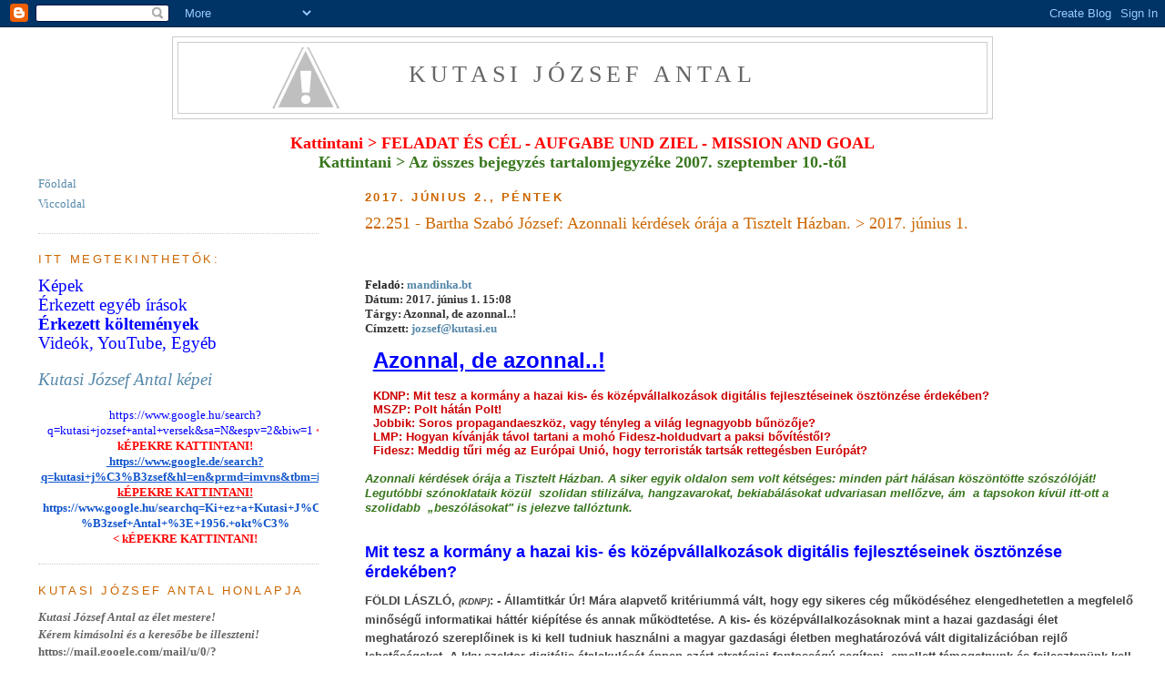

--- FILE ---
content_type: text/html; charset=UTF-8
request_url: https://kutasi.blogspot.com/2017/06/22251-bartha-szabo-jozsef-azonnali.html
body_size: 33385
content:
<!DOCTYPE html>
<html dir='ltr' xmlns='http://www.w3.org/1999/xhtml' xmlns:b='http://www.google.com/2005/gml/b' xmlns:data='http://www.google.com/2005/gml/data' xmlns:expr='http://www.google.com/2005/gml/expr'>
<head>
<link href='https://www.blogger.com/static/v1/widgets/2944754296-widget_css_bundle.css' rel='stylesheet' type='text/css'/>
<meta content='text/html; charset=UTF-8' http-equiv='Content-Type'/>
<meta content='blogger' name='generator'/>
<link href='https://kutasi.blogspot.com/favicon.ico' rel='icon' type='image/x-icon'/>
<link href='http://kutasi.blogspot.com/2017/06/22251-bartha-szabo-jozsef-azonnali.html' rel='canonical'/>
<link rel="alternate" type="application/atom+xml" title="Kutasi József Antal - Atom" href="https://kutasi.blogspot.com/feeds/posts/default" />
<link rel="alternate" type="application/rss+xml" title="Kutasi József Antal - RSS" href="https://kutasi.blogspot.com/feeds/posts/default?alt=rss" />
<link rel="service.post" type="application/atom+xml" title="Kutasi József Antal - Atom" href="https://www.blogger.com/feeds/7249539282165055800/posts/default" />

<link rel="alternate" type="application/atom+xml" title="Kutasi József Antal - Atom" href="https://kutasi.blogspot.com/feeds/8274566730858890043/comments/default" />
<!--Can't find substitution for tag [blog.ieCssRetrofitLinks]-->
<meta content='http://kutasi.blogspot.com/2017/06/22251-bartha-szabo-jozsef-azonnali.html' property='og:url'/>
<meta content='22.251 - ​Bartha Szabó József:​ ​Azonnali kérdések órája a Tisztelt Házban. &gt; ​2017. június 1.' property='og:title'/>
<meta content='Feladó: mandinka.bt Dátum: ​​ 2017. június 1. 15:08 Tárgy: Azonnal, de azonnal..! Címzett:  ​ jozsef@kutasi.eu     Azonnal, de azonnal..!   ...' property='og:description'/>
<title>Kutasi József Antal: 22.251 - &#8203;Bartha Szabó József:&#8203; &#8203;Azonnali kérdések órája a Tisztelt Házban. &gt; &#8203;2017. június 1.</title>
<style id='page-skin-1' type='text/css'><!--
/*
-----------------------------------------------
Blogger Template Style
Name:     Minima Lefty Stretch
Designer: Douglas Bowman / Darren Delaye
URL:      www.stopdesign.com
Date:     14 Jul 2006
----------------------------------------------- */
/* Variable definitions
====================
<Variable name="bgcolor" description="Page Background Color"
type="color" default="#fff">
<Variable name="textcolor" description="Text Color"
type="color" default="#333">
<Variable name="linkcolor" description="Link Color"
type="color" default="#58a">
<Variable name="pagetitlecolor" description="Blog Title Color"
type="color" default="#666">
<Variable name="descriptioncolor" description="Blog Description Color"
type="color" default="#999">
<Variable name="titlecolor" description="Post Title Color"
type="color" default="#c60">
<Variable name="bordercolor" description="Border Color"
type="color" default="#ccc">
<Variable name="sidebarcolor" description="Sidebar Title Color"
type="color" default="#999">
<Variable name="sidebartextcolor" description="Sidebar Text Color"
type="color" default="#666">
<Variable name="visitedlinkcolor" description="Visited Link Color"
type="color" default="#999">
<Variable name="bodyfont" description="Text Font"
type="font" default="normal normal 100% Georgia, Serif">
<Variable name="headerfont" description="Sidebar Title Font"
type="font"
default="normal normal 100% 'Trebuchet MS',Trebuchet,Arial,Verdana,Sans-serif">
<Variable name="pagetitlefont" description="Blog Title Font"
type="font"
default="normal normal 200% Georgia, Serif">
<Variable name="descriptionfont" description="Blog Description Font"
type="font"
default="normal normal 78% 'Trebuchet MS', Trebuchet, Arial, Verdana, Sans-serif">
<Variable name="postfooterfont" description="Post Footer Font"
type="font"
default="normal normal 100% 'Trebuchet MS', Trebuchet, Arial, Verdana, Sans-serif">
<Variable name="startSide" description="Start side in blog language"
type="automatic" default="left">
<Variable name="endSide" description="End side in blog language"
type="automatic" default="right">
*/
/* Use this with templates/template-twocol.html */
body {
background:#ffffff;
margin:0;
color:#333333;
font:x-small Georgia Serif;
font-size/* */:/**/small;
font-size: /**/small;
text-align: center;
}
a:link {
color:#5588aa;
text-decoration:none;
}
a:visited {
color:#999999;
text-decoration:none;
}
a:hover {
color:#cc6600;
text-decoration:underline;
}
a img {
border-width:0;
}
/* Header
-----------------------------------------------
*/
#header-wrapper {
margin:0 2% 10px;
border:1px solid #cccccc;
width:900px;
margin:0 auto;
}
#header-inner {
background-position: center;
margin-left: auto;
margin-right: auto;
}
#header {
margin: 5px;
border: 1px solid #cccccc;
text-align: center;
color:#666666;
}
#header h1 {
margin:5px 5px 0;
padding:15px 20px .25em;
line-height:1.2em;
text-transform:uppercase;
letter-spacing:.2em;
font: normal normal 200% Georgia, Serif;
}
#header a {
color:#666666;
text-decoration:none;
}
#header a:hover {
color:#666666;
}
#header .description {
margin:0 5px 5px;
padding:0 20px 15px;
text-transform:uppercase;
letter-spacing:.2em;
line-height: 1.4em;
font: normal normal 78% 'Trebuchet MS', Trebuchet, Arial, Verdana, Sans-serif;
color: #999999;
}
#header img {
margin-left: auto;
margin-right: auto;
}
/* Outer-Wrapper
----------------------------------------------- */
#outer-wrapper {
margin:0;
padding:10px;
text-align:left;
font: normal normal 100% Georgia, Serif;
}
#main-wrapper {
margin-right: 2%;
width: 67%;
float: right;
display: inline;       /* fix for doubling margin in IE */
word-wrap: break-word; /* fix for long text breaking sidebar float in IE */
overflow: hidden;      /* fix for long non-text content breaking IE sidebar float */
}
#sidebar-wrapper {
margin-left: 2%;
width: 25%;
float: left;
display: inline;       /* fix for doubling margin in IE */
word-wrap: break-word; /* fix for long text breaking sidebar float in IE */
overflow: hidden;      /* fix for long non-text content breaking IE sidebar float */
}
/* Headings
----------------------------------------------- */
h2 {
margin:1.5em 0 .75em;
font-weight: bold;
font:normal normal 100% 'Trebuchet MS',Trebuchet,Arial,Verdana,Sans-serif;
line-height: 1.4em;
text-transform:uppercase;
letter-spacing:.2em;
color:#CC6600;
}
/* Posts
-----------------------------------------------
*/
h2.date-header {
margin:1.5em 0 .5em;
font-weight: bold;
}
.post {
margin:.5em 0 1.5em;
border-bottom:1px dotted #cccccc;
padding-bottom:1.5em;
}
.post h3 {
margin:.25em 0 0;
padding:0 0 4px;
font-size:140%;
font-weight:normal;
line-height:1.4em;
color:#cc6600;
}
.post h3 a, .post h3 a:visited, .post h3 strong {
display:block;
text-decoration:none;
color:#cc6600;
font-weight:normal;
}
.post h3 strong, .post h3 a:hover {
color:#333333;
}
.post p {
margin:0 0 .75em;
line-height:1.6em;
}
.post-footer {
margin: .75em 0;
font-weight: bold;
color:#CC6600;
text-transform:uppercase;
letter-spacing:.1em;
font: normal normal 100% 'Trebuchet MS', Trebuchet, Arial, Verdana, Sans-serif;
line-height: 1.4em;
}
.comment-link {
margin-left:.6em;
}
.post img {
padding:4px;
border:1px solid #cccccc;
}
.post blockquote {
margin:1em 20px;
}
.post blockquote p {
margin:.75em 0;
}
/* Comments
----------------------------------------------- */
#comments h4 {
margin:1em 0;
font-weight: bold;
line-height: 1.4em;
text-transform:uppercase;
letter-spacing:.2em;
color: #CC6600;
}
#comments-block {
margin:1em 0 1.5em;
line-height:1.6em;
}<
#comments-block .comment-author {
margin:.5em 0;
}
#comments-block .comment-body {
margin:.25em 0 0;
}
#comments-block .comment-footer {
margin:-.25em 0 2em;
line-height: 1.4em;
text-transform:uppercase;
letter-spacing:.1em;
}
#comments-block .comment-body p {
margin:0 0 .75em;
}
.deleted-comment {
font-style:italic;
color:gray;
}
.feed-links {
clear: both;
line-height: 2.5em;
}
#blog-pager-newer-link {
float: left;
}
#blog-pager-older-link {
float: right;
}
#blog-pager {
text-align: center;
}
/* Sidebar Content
----------------------------------------------- */
.sidebar {
color: #666666;
line-height: 1.5em;
}
.sidebar ul {
list-style:none;
margin:0 0 0;
padding:0 0 0;
}
.sidebar li {
margin:0;
padding-top:0;
padding-right:0;
padding-bottom:.25em;
padding-left:15px;
text-indent:-15px;
line-height:1.5em;
}
.sidebar .widget, .main .widget {
border-bottom:1px dotted #cccccc;
margin:0 0 1.5em;
padding:0 0 1.5em;
}
.main .Blog {
border-bottom-width: 0;
}
/* Profile
----------------------------------------------- */
.profile-img {
float: left;
margin-top: 0;
margin-right: 5px;
margin-bottom: 5px;
margin-left: 0;
padding: 4px;
border: 1px solid #cccccc;
}
.profile-data {
margin:0;
text-transform:uppercase;
letter-spacing:.1em;
font: normal normal 100% 'Trebuchet MS', Trebuchet, Arial, Verdana, Sans-serif;
color: #CC6600;
font-weight: bold;
line-height: 1.6em;
}
.profile-datablock {
margin:.5em 0 .5em;
}
.profile-textblock {
margin: 0.5em 0;
line-height: 1.6em;
}
.profile-link {
font: normal normal 100% 'Trebuchet MS', Trebuchet, Arial, Verdana, Sans-serif;
text-transform: uppercase;
letter-spacing: .1em;
}
/* Footer
----------------------------------------------- */
#footer {
width:660px;
clear:both;
margin:0 auto;
padding-top:15px;
line-height: 1.6em;
text-transform:uppercase;
letter-spacing:.1em;
text-align: center;
}

--></style>
<link href='https://www.blogger.com/dyn-css/authorization.css?targetBlogID=7249539282165055800&amp;zx=2fdf7d0c-3a39-4a89-b304-749201d5cad7' media='none' onload='if(media!=&#39;all&#39;)media=&#39;all&#39;' rel='stylesheet'/><noscript><link href='https://www.blogger.com/dyn-css/authorization.css?targetBlogID=7249539282165055800&amp;zx=2fdf7d0c-3a39-4a89-b304-749201d5cad7' rel='stylesheet'/></noscript>
<meta name='google-adsense-platform-account' content='ca-host-pub-1556223355139109'/>
<meta name='google-adsense-platform-domain' content='blogspot.com'/>

</head>
<script type='text/javascript'>
var gaJsHost = (("https:" == document.location.protocol) ? "https://ssl." : "http://www.");
document.write(unescape("%3Cscript src='" + gaJsHost + "google-analytics.com/ga.js' type='text/javascript'%3E%3C/script%3E"));
</script>
<script type='text/javascript'>
try {
var pageTracker = _gat._getTracker("UA-11994429-1");
pageTracker._trackPageview();
} catch(err) {}</script>
<body>
<div class='navbar section' id='navbar'><div class='widget Navbar' data-version='1' id='Navbar1'><script type="text/javascript">
    function setAttributeOnload(object, attribute, val) {
      if(window.addEventListener) {
        window.addEventListener('load',
          function(){ object[attribute] = val; }, false);
      } else {
        window.attachEvent('onload', function(){ object[attribute] = val; });
      }
    }
  </script>
<div id="navbar-iframe-container"></div>
<script type="text/javascript" src="https://apis.google.com/js/platform.js"></script>
<script type="text/javascript">
      gapi.load("gapi.iframes:gapi.iframes.style.bubble", function() {
        if (gapi.iframes && gapi.iframes.getContext) {
          gapi.iframes.getContext().openChild({
              url: 'https://www.blogger.com/navbar/7249539282165055800?po\x3d8274566730858890043\x26origin\x3dhttps://kutasi.blogspot.com',
              where: document.getElementById("navbar-iframe-container"),
              id: "navbar-iframe"
          });
        }
      });
    </script><script type="text/javascript">
(function() {
var script = document.createElement('script');
script.type = 'text/javascript';
script.src = '//pagead2.googlesyndication.com/pagead/js/google_top_exp.js';
var head = document.getElementsByTagName('head')[0];
if (head) {
head.appendChild(script);
}})();
</script>
</div></div>
<div id='outer-wrapper'><div id='wrap2'>
<!-- skip links for text browsers -->
<span id='skiplinks' style='display:none;'>
<a href='#main'>skip to main </a> |
      <a href='#sidebar'>skip to sidebar</a>
</span>
<div id='header-wrapper'>
<div class='header section' id='header'><div class='widget Header' data-version='1' id='Header1'>
<div id="header-inner" style="background-image: url(&quot;//1.bp.blogspot.com/-9BiIjAtB4hM/VnBRbhFgDjI/AAAAAAAAGrg/mnn1qia1ZiE/s1600-r/Kutasi%2BJ%25C3%25B3zsef%2BAntal%2Boldal%252C%2Bcsak%2Bz%25C3%25A1szl%25C3%25B3%2B%25C3%25A9s%2Bf%25C3%25B6ldg%25C3%25B6mb.png&quot;); background-position: left; width: 808px; min-height: 60px; _height: 60px; background-repeat: no-repeat; ">
<div class='titlewrapper' style='background: transparent'>
<h1 class='title' style='background: transparent; border-width: 0px'>
<a href='https://kutasi.blogspot.com/'>
Kutasi József Antal
</a>
</h1>
</div>
<div class='descriptionwrapper'>
<p class='description'><span>
</span></p>
</div>
</div>
</div></div>
</div>
<div id='content-wrapper'>
<div id='crosscol-wrapper' style='text-align:center'>
<div class='crosscol no-items section' id='crosscol'></div>
</div>
<!-- Ha a fejléc alá szeretnénk helyezni HTML kódot, ide kell berakni! Daniel, 2009. nov. 15 -->
<br/>
<div style='text-align: center;'>
<a href='http://jozsef-kutasi.de/blogger/polhirfut_cel.pdf' target='_blank'><span style='color: red; font-size: large;'><b>Kattintani > FELADAT ÉS CÉL - AUFGABE UND ZIEL - MISSION AND GOAL</b></span></a></div>
<div style='text-align: center;'>
<a href='http://kutasi.blogspot.de/p/tartalomjegyzek.html'><span style='color: #38761d; font-size: large;'><b>Kattintani > Az összes bejegyzés tartalomjegyzéke 2007. szeptember 10.-től</b></span></a></div>
<!-- <div style='text-align: center;'><span style='font-weight: bold; font-style: italic;'> <table border='0' cellpadding='0' cellspacing='0' style='text-align: left; width: 100%;'> <tbody> <tr> <td> &nbsp; </td> <td style='text-align: center;'><span style='font-weight: bold; font-style: italic;'><big style='font-family: Georgia;'><a href='http://hu.wikipedia.org/wiki/2010-es_magyarorsz%C3%A1gi_orsz%C3%A1ggy%C5%B1l%C3%A9si_v%C3%A1laszt%C3%A1sok' target='_blank'>2010-es magyarországi országgyűlési választások</a><br/> Eredmények, <a href='http://www.valasztas.hu' target='_blank'>Országos Választási Iroda</a>, 2010. április 25. 21:16:22 </big></span><br/> <big>Első forduló: 2010. április 11. - <span style='color: rgb(0, 0, 0);'><a href='http://www.hirado.hu/Rovatok/Aktualis/Magyarorszag%20valaszt%202010.aspx' target='_blank'>Részvételi arány 64,38%</a></span><br/> Második forduló: 2010. április 25. - <span style='color: rgb(0, 0, 0);'><a href='http://www.hirado.hu/Rovatok/Aktualis/Magyarorszag%20valaszt%202010.aspx' target='_blank'>Részvételi arány 46,64%</a></span></big></td> </tr> </tbody> </table> <span style='font-weight: bold; font-style: italic;'><br/> </span></span></div> <table border='0' cellpadding='0' cellspacing='0' style='text-align: left; width: 100%;'> <tbody> <tr> <td> </td> <td style='text-align: center; width: 16%;'><a href='http://www.fidesz.hu'><img alt='www.fidesz.hu' src='http://h.kutasi.eu/logok/fidesz.jpg' style='border: 0px solid ; width: 50px; height: 50px;'/></a></td> <td style='text-align: center; width: 16%;'><a href='http://www.mszp.hu'><img alt='www.mszp.hu' src='http://h.kutasi.eu/logok/mszp.jpg' style='border: 0px solid ; width: 50px; height: 50px;'/></a></td> <td style='text-align: center; width: 16%;'><a href='http://www.jobbik.hu'><img alt='www.jobbik.hu' src='http://h.kutasi.eu/logok/jobbik.jpg' style='border: 0px solid ; width: 50px; height: 72px;'/></a></td> <td style='text-align: center; width: 16%;'><a href='http://www.mdf.hu'><img alt='www.mdf.hu' src='http://h.kutasi.eu/logok/mdf.jpg' style='border: 0px solid ; width: 50px; height: 75px;'/></a></td> <td style='text-align: center; width: 16%;'><a href='http://lehetmas.hu'><img alt='lehetmas.hu' src='http://h.kutasi.eu/logok/lmp.jpg' style='border: 0px solid ; width: 50px; height: 31px;'/></a></td> </tr> <tr> <td style='font-family: Georgia; font-weight: bold; width: 20%;'>Eredmény (listás szavazatok)</td> <td style='font-weight: bold; font-family: Georgia; text-align: center;'><span style='color: rgb(0, 0, 0);'>52,73%</span> <small><span style='font-weight: normal;'/></small></td> <td style='font-weight: bold; font-family: Georgia; text-align: center;'><span style='color: rgb(0, 0, 0);'>19,30%</span> <small><span style='font-weight: normal;'/></small></td> <td style='font-weight: bold; font-family: Georgia; text-align: center;'><span style='color: rgb(0, 0, 0);'>16,67%</span> <small><span style='font-weight: normal;'/></small></td> <td style='font-weight: bold; font-family: Georgia; text-align: center;'><span style='color: rgb(0, 0, 0);'>2,67%</span> <small><span style='font-weight: normal;'/></small></td> <td style='font-weight: bold; font-family: Georgia; text-align: center;'><span style='color: rgb(0, 0, 0);'>7,48%</span> <small><span style='font-weight: normal;'/></small></td> </tr> <tr> <td style='font-family: Georgia; font-weight: bold; width: 20%;'>2. forduló után: Országgyűlés összetétele</td> <td style='font-weight: bold; font-family: Georgia; text-align: center;'><span style='color: rgb(0, 0, 153);'>67,88%</span> (262)</td> <td style='font-weight: bold; font-family: Georgia; text-align: center;'><span style='color: rgb(0, 0, 153);'>15,28%</span> (59)</td> <td style='font-weight: bold; font-family: Georgia; text-align: center;'><span style='color: rgb(0, 0, 153);'>12,18%</span> (47)</td> <td style='font-weight: bold; font-family: Georgia; text-align: center;'>-</td> <td style='font-weight: bold; font-family: Georgia; text-align: center;'><span style='color: rgb(0, 0, 153);'>4,15%</span> (16)</td> </tr> <tr> <td style='font-family: Georgia; font-weight: bold;'>Miniszterelnök jelölt</td> <td style='font-family: Georgia; text-align: center;'><a href='http://hu.wikipedia.org/wiki/Orb%C3%A1n_Viktor' target='_blank'>Orbán Viktor</a></td> <td style='font-family: Georgia; text-align: center;'><a href='http://hu.wikipedia.org/wiki/Mesterh%C3%A1zy_Attila' target='_blank'>Mesterházy Attila</a></td> <td style='font-family: Georgia; text-align: center;'><a href='http://hu.wikipedia.org/wiki/Vona_G%C3%A1bor' target='_blank'>Vona Gábor</a></td> <td style='font-family: Georgia; text-align: center;'><a href='http://hu.wikipedia.org/wiki/Bokros_Lajos' target='_blank'>Bokros Lajos</a></td> <td style='font-family: Georgia; text-align: center;'><a href='http://hu.wikipedia.org/wiki/Schiffer_Andr%C3%A1s' target='_blank'>Schiffer András</a></td> </tr> <tr> <td style='font-family: Georgia; font-weight: bold;'>Országgyűlési választási program (PDF)</td> <td style='font-family: Georgia; text-align: center;'><a href='http://static.fidesz.hu/download/481/nemzeti_ugyek_politikaja_8481.pdf' target='_blank'>Nemzeti ügyek</a></td> <td style='font-family: Georgia; text-align: center;'><a href='http://mszp.hu/public/downloads/pdf/mszpprogram.pdf' target='_blank'>Nemzeti modernizáció</a></td> <td style='font-family: Georgia; text-align: center;'><a href='http://jobbik.hu/sites/jobbik.hu/down/Jobbik-program2010OGY.pdf' target='_blank'>Radikális változás</a></td> <td style='font-family: Georgia; text-align: center;'><a href='http://mdf.hu/media/statikuskepek/mdf_valasztasi_program_2010.pdf' target='_blank'>Munka és méltóság</a></td> <td style='font-family: Georgia; text-align: center;'><a href='http://lehetmas.hu/upload/9/9/201003/LMP_Program_2010.pdf' target='_blank'>A fenntartható jövő</a></td> </tr> </tbody> </table> <br/> <br/> <span style='font-weight: bold; font-style: italic;'/> HTML kód elhelyezése vége -->
<div id='main-wrapper'>
<div class='main section' id='main'><div class='widget Blog' data-version='1' id='Blog1'>
<div class='blog-posts hfeed'>

          <div class="date-outer">
        
<h2 class='date-header'><span>2017. június 2., péntek</span></h2>

          <div class="date-posts">
        
<div class='post-outer'>
<div class='post hentry'>
<a name='8274566730858890043'></a>
<h3 class='post-title entry-title'>
<a href='https://kutasi.blogspot.com/2017/06/22251-bartha-szabo-jozsef-azonnali.html'>22.251 - &#8203;Bartha Szabó József:&#8203; &#8203;Azonnali kérdések órája a Tisztelt Házban. > &#8203;2017. június 1.</a>
</h3>
<iframe allowTransparency='true' frameborder='0' scrolling='no' src='http://www.facebook.com/plugins/like.php?href=https://kutasi.blogspot.com/2017/06/22251-bartha-szabo-jozsef-azonnali.html&layout=button_count&show_faces=false&width=180&action=like&font=verdana&colorscheme=light' style='border:none; overflow:hidden; width:180px; height:30px;'></iframe>
<div class='post-header-line-1'></div>
<div class='post-body entry-content'>
<p><div dir="ltr"><div class="gmail_default" style="font-size:small;color:rgb(0,0,0)"><b><span style="color:rgb(34,34,34)">Feladó: </span><span class="gmail_sendername" style="color:rgb(34,34,34)"><a href="http://mandinka.bt" target="_blank">mandinka.bt</a></span><br></b></div><div class="gmail_quote"><b>Dátum: <div class="gmail_default" style="font-size:small;color:rgb(0,0,0);display:inline">&#8203;&#8203;</div>2017. június 1. 15:08<br>Tárgy: Azonnal, de azonnal..!<br>Címzett:&#160;<div class="gmail_default" style="font-size:small;color:rgb(0,0,0);display:inline">&#8203;<a href="mailto:jozsef@kutasi.eu">jozsef@kutasi.eu</a></div></b></div><div class="gmail_quote"><div bgcolor="#ffffff"><div><br></div>  <div><font size="2" face="Arial">  <div style="text-align:left;text-transform:none;text-indent:0px;margin:3px 5px 2px 9px;font-style:normal;font-variant-ligatures:normal;font-variant-caps:normal;font-weight:normal;font-stretch:normal;font-size:13px;line-height:15px;font-family:&quot;Trebuchet MS&quot;,Verdana,Arial,Helvetica,sans-serif;white-space:normal;letter-spacing:normal;color:rgb(68,68,68);word-spacing:0px" class="gmail-m_-2220040650674745503m_-811925787949141472cim"><a href="https://gondola.hu/cikkek/105804-Azonnal__de_azonnal___.html" style="color:rgb(0,0,255);text-decoration:none" target="_blank"><font size="5"><strong><u>Azonnal, de azonnal..!</u></strong></font></a></div>  <div style="text-align:left;text-transform:none;text-indent:0px;margin:3px 5px 2px 9px;font-style:normal;font-variant-ligatures:normal;font-variant-caps:normal;font-weight:normal;font-stretch:normal;font-size:13px;line-height:15px;font-family:&quot;Trebuchet MS&quot;,Verdana,Arial,Helvetica,sans-serif;white-space:normal;letter-spacing:normal;color:rgb(68,68,68);word-spacing:0px" class="gmail-m_-2220040650674745503m_-811925787949141472cim"><font color="#000000" size="2" face="Arial"></font>&#160;</div>  <div style="text-align:left;text-transform:none;text-indent:0px;margin:0px 5px 0px 9px;font-style:normal;font-variant-ligatures:normal;font-variant-caps:normal;font-stretch:normal;font-size:13px;line-height:15px;font-family:&quot;Trebuchet MS&quot;,Verdana,Arial,Helvetica,sans-serif;white-space:normal;letter-spacing:normal;word-spacing:0px" class="gmail-m_-2220040650674745503m_-811925787949141472lead"><span class="gmail-m_-2220040650674745503m_-811925787949141472text"><span style="text-transform:none;text-indent:0px;font-style:normal;font-variant-ligatures:normal;font-variant-caps:normal;font-stretch:normal;font-size:13px;line-height:15px;font-family:&quot;Trebuchet MS&quot;,Verdana,Arial,Helvetica,sans-serif;white-space:normal;float:none;letter-spacing:normal;word-spacing:0px;display:inline"><b><font color="#cc0000">KDNP:   Mit tesz a kormány a hazai kis- és középvállalkozások digitális fejlesztéseinek   ösztönzése érdekében?&#160;</font></b></span></span></div><div style="text-align:left;text-transform:none;text-indent:0px;margin:0px 5px 0px 9px;font-style:normal;font-variant-ligatures:normal;font-variant-caps:normal;font-stretch:normal;font-size:13px;line-height:15px;font-family:&quot;Trebuchet MS&quot;,Verdana,Arial,Helvetica,sans-serif;white-space:normal;letter-spacing:normal;word-spacing:0px" class="gmail-m_-2220040650674745503m_-811925787949141472lead"><span class="gmail-m_-2220040650674745503m_-811925787949141472text"><span style="text-transform:none;text-indent:0px;font-style:normal;font-variant-ligatures:normal;font-variant-caps:normal;font-stretch:normal;font-size:13px;line-height:15px;font-family:&quot;Trebuchet MS&quot;,Verdana,Arial,Helvetica,sans-serif;white-space:normal;float:none;letter-spacing:normal;word-spacing:0px;display:inline"><b><font color="#cc0000">MSZP: Polt hátán Polt!&#160;</font></b></span></span></div><div style="text-align:left;text-transform:none;text-indent:0px;margin:0px 5px 0px 9px;font-style:normal;font-variant-ligatures:normal;font-variant-caps:normal;font-stretch:normal;font-size:13px;line-height:15px;font-family:&quot;Trebuchet MS&quot;,Verdana,Arial,Helvetica,sans-serif;white-space:normal;letter-spacing:normal;word-spacing:0px" class="gmail-m_-2220040650674745503m_-811925787949141472lead"><span class="gmail-m_-2220040650674745503m_-811925787949141472text"><span style="text-transform:none;text-indent:0px;font-style:normal;font-variant-ligatures:normal;font-variant-caps:normal;font-stretch:normal;font-size:13px;line-height:15px;font-family:&quot;Trebuchet MS&quot;,Verdana,Arial,Helvetica,sans-serif;white-space:normal;float:none;letter-spacing:normal;word-spacing:0px;display:inline"><b><font color="#cc0000">Jobbik: Soros propagandaeszköz,   vagy tényleg a világ legnagyobb bűnözője?&#160;</font></b></span></span></div><div style="text-align:left;text-transform:none;text-indent:0px;margin:0px 5px 0px 9px;font-style:normal;font-variant-ligatures:normal;font-variant-caps:normal;font-stretch:normal;font-size:13px;line-height:15px;font-family:&quot;Trebuchet MS&quot;,Verdana,Arial,Helvetica,sans-serif;white-space:normal;letter-spacing:normal;word-spacing:0px" class="gmail-m_-2220040650674745503m_-811925787949141472lead"><span class="gmail-m_-2220040650674745503m_-811925787949141472text"><span style="text-transform:none;text-indent:0px;font-style:normal;font-variant-ligatures:normal;font-variant-caps:normal;font-stretch:normal;font-size:13px;line-height:15px;font-family:&quot;Trebuchet MS&quot;,Verdana,Arial,Helvetica,sans-serif;white-space:normal;float:none;letter-spacing:normal;word-spacing:0px;display:inline"><b><font color="#cc0000">LMP: Hogyan kívánják távol tartani a   mohó Fidesz-holdudvart a paksi bővítéstől?&#160;</font></b></span></span></div><div style="text-align:left;text-transform:none;text-indent:0px;margin:0px 5px 0px 9px;font-style:normal;font-variant-ligatures:normal;font-variant-caps:normal;font-stretch:normal;font-size:13px;line-height:15px;font-family:&quot;Trebuchet MS&quot;,Verdana,Arial,Helvetica,sans-serif;white-space:normal;letter-spacing:normal;word-spacing:0px" class="gmail-m_-2220040650674745503m_-811925787949141472lead"><span class="gmail-m_-2220040650674745503m_-811925787949141472text"><span style="text-transform:none;text-indent:0px;font-style:normal;font-variant-ligatures:normal;font-variant-caps:normal;font-stretch:normal;font-size:13px;line-height:15px;font-family:&quot;Trebuchet MS&quot;,Verdana,Arial,Helvetica,sans-serif;white-space:normal;float:none;letter-spacing:normal;word-spacing:0px;display:inline"><b><font color="#cc0000">Fidesz: Meddig tűri még az Európai   Unió, hogy terroristák tartsák rettegésben   Európát?</font></b></span></span></div></font></div>  <div class="gmail_default" style="font-size:small;color:rgb(0,0,0);display:inline">&#8203;&#8203;</div><br><div class="gmail_default" style="font-size:small"><font color="#38761d">&#8203;<b><em style="font-family:&quot;Trebuchet MS&quot;,Verdana,Arial,Helvetica,sans-serif;font-size:13px">Azonnali kérdések órája a Tisztelt Házban.</em><span style="font-family:&quot;Trebuchet MS&quot;,Verdana,Arial,Helvetica,sans-serif;font-size:13px">&#160;</span><em style="font-family:&quot;Trebuchet MS&quot;,Verdana,Arial,Helvetica,sans-serif;font-size:13px">A siker egyik oldalon sem volt kétséges: minden párt hálásan köszöntötte szószólóját! Legutóbbi szónoklataik közül&#160; szolidan stilizálva, hangzavarokat, bekiabálásokat udvariasan mellőzve, ám&#160;&#160;</em><em style="font-family:&quot;Trebuchet MS&quot;,Verdana,Arial,Helvetica,sans-serif;font-size:13px">a tapsokon kívül itt-ott a szolidabb&#160; &#8222;beszólásokat" is jelezve&#160;</em><em style="font-family:&quot;Trebuchet MS&quot;,Verdana,Arial,Helvetica,sans-serif;font-size:13px">tallóztunk.</em></b></font></div><p style="margin:0px 0px 10px;color:rgb(68,68,68);font-family:&quot;Trebuchet MS&quot;,Verdana,Arial,Helvetica,sans-serif;font-size:13px"><b>&#160;</b></p><p style="text-align:left;margin:0px 0px 10px;font-family:&quot;Trebuchet MS&quot;,Verdana,Arial,Helvetica,sans-serif"><span style="text-align:center"><b><font color="#0000ff" size="4">Mit tesz a kormány a hazai kis- és középvállalkozások digitális fejlesztéseinek ösztönzése érdekében?</font></b></span></p><p style="margin:0px 0px 10px;color:rgb(68,68,68);font-family:&quot;Trebuchet MS&quot;,Verdana,Arial,Helvetica,sans-serif;font-size:13px"><b>FÖLDI LÁSZLÓ,&#160;<span style="font-size:10px"><em>(KDNP)</em></span>: - Államtitkár Úr! Mára alapvető kritériummá vált, hogy egy sikeres cég működéséhez elengedhetetlen a megfelelő minőségű informatikai háttér kiépítése és annak működtetése. A kis- és középvállalkozásoknak mint a hazai gazdasági élet meghatározó szereplőinek is ki kell tudniuk használni a magyar gazdasági életben meghatározóvá vált digitalizációban rejlő lehetőségeket. A kkv-szektor digitális átalakulását éppen ezért stratégiai fontosságú segíteni, emellett támogatnunk és fejlesztenünk kell a hagyományos iparágak digitalizációját is technikai és szemléletbeli értelemben egyaránt.</b></p><p style="margin:0px 0px 10px;color:rgb(68,68,68);font-family:&quot;Trebuchet MS&quot;,Verdana,Arial,Helvetica,sans-serif;font-size:13px"><b>- Államtitkár Úr! Az elmúlt időszakban már számos intézkedés történt a kkv-k fejlődésének támogatására. Vissza nem térítendő támogatások, pályázati lehetőségek mellett mérsékeltük a társasági adót, a munkáltatói járulékot, a kisvállalati adót, és megemeltük az alanyi áfamentesség bevételi határát. Ezek mind-mind csökkentik a vállalkozói terheket, és hozzájárulnak az adminisztráció egyszerűsítéséhez is. A működési feltételek általános javítása mellett támogatási és pályázati programokkal kell segítenünk a kkv-k működését. Utalnék itt például a &#8222;Digitális jólét" programra vagy a Magyar Kereskedelmi és Iparkamarával 2016-ban indított infokommunikációs, motivációs és szemléletformáló programra, amelynek a &#8222;Modern vállalkozások programja&#160;&#8209;&#160;Vállalkozz digitálisan!" a címe, s amihez már majdnem tízezer vállalkozás csatlakozott. Éppen ezért kérdezem államtitkár urat:</b></p><p style="margin:0px 0px 10px;color:rgb(68,68,68);font-family:&quot;Trebuchet MS&quot;,Verdana,Arial,Helvetica,sans-serif;font-size:13px"><em><b>- Mit tesz a kormány a hazai kis- és középvállalkozások digitális fejlesztéseinek ösztönzése érdekében?</b></em></p><p style="margin:0px 0px 10px;color:rgb(68,68,68);font-family:&quot;Trebuchet MS&quot;,Verdana,Arial,Helvetica,sans-serif;font-size:13px"><em><b>- Milyen anyagi támogatást nyújt és milyen programokat finanszíroz?</b></em></p><p style="margin:0px 0px 10px;color:rgb(68,68,68);font-family:&quot;Trebuchet MS&quot;,Verdana,Arial,Helvetica,sans-serif;font-size:13px"><em><b>- Milyen további eszközökkel növeli a kormány a vállalkozások versenyképességét?</b></em></p><p align="center" style="margin:0px 0px 10px;color:rgb(68,68,68);font-family:&quot;Trebuchet MS&quot;,Verdana,Arial,Helvetica,sans-serif;font-size:13px"><b>***</b></p><p style="margin:0px 0px 10px;color:rgb(68,68,68);font-family:&quot;Trebuchet MS&quot;,Verdana,Arial,Helvetica,sans-serif;font-size:13px"><b>KARA ÁKOS,&#160;<span style="font-size:10px"><em>(Nemzeti Fejlesztési Minisztérium államtitkára)</em></span>: - Képviselő Úr! A kormányzati cselekvés középpontjában a gazdaságfejlesztés áll valóban a hagyományos értelemben vett gazdasági területeken és a digitalizáció tekintetében is, hiszen a jelen és a jövő a gazdaságban is a digitalizációról szól. A gazdasági fejlődés és a növekvő versenyhelyzet egyre nagyobb kihívások elé állítja a magyar vállalkozásokat. Ma egy cég sikeres működéséhez elengedhetetlen a megfelelő informatikai háttér, és elengedhetetlen a megfelelő infokommunikációs alkalmazások napi működtetése. Enélkül nem beszélhetünk vállalati hatékonyságról sem. A kormány ezért több olyan támogatási konstrukciót indított a gazdaságfejlesztés keretében, ahol hazai, illetve uniós források közösen segítik a magyar mikro-, kis- és közepes vállalkozások tevékenységét.</b></p><p style="margin:0px 0px 10px;color:rgb(68,68,68);font-family:&quot;Trebuchet MS&quot;,Verdana,Arial,Helvetica,sans-serif;font-size:13px"><b>- A digitalizáció és az infokommunikáció tekintetében jelenleg közel 60 milliárd forintnyi keretösszeg áll rendelkezésre hazai, illetve EU-s forrásból. Ez a jelen helyzetben jelentős és szükséges támogatás. A magyar kormány e tekintetben nem követi az európai trendeket, hanem az élvonalban van. Az a szándéka és eltökélt célja a kormánynak, hogy Európa legjobbjai közé segítse a magyar vállalkozásokat, akár mikro-, akár kicsi, akár közepes vállalkozásokról van szó.</b></p><p style="margin:0px 0px 10px;color:rgb(68,68,68);font-family:&quot;Trebuchet MS&quot;,Verdana,Arial,Helvetica,sans-serif;font-size:13px"><b>- Tervezzük, hogy az elkövetkezendő hónapokban a hazai kis- és középvállalatok versenyképességének növelése érdekében kockázati tőkealapot is létrehozunk. Ennek a tervezett összege egy 10 milliárdos keret.&#160; A magyar kormány szándékai szerint ezek a források jól és hatékonyan kerülnek majd felhasználásra, hogy ne csak a vállalkozások, hanem az ország versenyképességét is jelentősen javítsák.&#160;<span style="font-size:10px"><em>(Taps a kormánypártok soraiban.)</em></span></b></p><p align="center" style="margin:0px 0px 10px;color:rgb(68,68,68);font-family:&quot;Trebuchet MS&quot;,Verdana,Arial,Helvetica,sans-serif;font-size:13px"><b>***</b></p><p style="margin:0px 0px 10px;color:rgb(68,68,68);font-family:&quot;Trebuchet MS&quot;,Verdana,Arial,Helvetica,sans-serif;font-size:13px"><b>FÖLDI LÁSZLÓ: - Államtitkár Úr! Ezt a kérdést azért is tettem föl, mert abban a választókerületben, ahonnan én jövök nincsenek nagyvállalatok, ott igazából kis- és közepes vállalkozások vannak vagy éppen mikrovállalkozások.&#160; Ennek a térségnek a vállalkozásaiban kiemelkedő szerepet játszik az informatika, hiszen ha ezt nem tudják jól kiépíteni, és nem tudnak megfelelő forráshoz jutni, akkor bizony nem tudnak versenyképesek lenni. Tehát ezért is örvendetes számomra, hogy nagyon sok pénzzel, mintegy 60 milliárd forinttal támogatja a kormány EU-s és hazai forrásból ezeket a vállalkozásokat. És én bízom benne, hogy nemcsak a magyar, hanem Európa élvonalába kerülnek ezek a kis- és közepes vállalkozások.&#160;<span style="font-size:10px"><em>(Taps a kormánypártok soraiban.)</em></span></b></p><p align="center" style="margin:0px 0px 10px;color:rgb(68,68,68);font-family:&quot;Trebuchet MS&quot;,Verdana,Arial,Helvetica,sans-serif;font-size:13px"><b>***</b></p><p style="margin:0px 0px 10px;color:rgb(68,68,68);font-family:&quot;Trebuchet MS&quot;,Verdana,Arial,Helvetica,sans-serif;font-size:13px"><b>KARA ÁKOS: - Képviselőtársaim! Röviden utalnék arra a környezetre, ami egyébként infokommunikáció tekintetében nemcsak a kkv-szereplőket, tehát nemcsak a gazdaságot, hanem általánosságban segítik a lakosságot is. Jól állunk a szélessávúinternet-programunkkal, ott ugye az a célunk, hogy körülbelül egymillió háztartás számára tegyük elérhetővé a szupergyors internetet. Megindítottuk azt a mérnökprogramot, amelynek a keretében több informatikusa lesz Magyarországnak. Azt gondolom, hogy ez általános igény. A Magyar Kereskedelmi és Iparkamarával is sikeres programot hajtunk végre, aminek a keretében eddig valóban közel 10 ezer vállalkozást tudott a Magyar Kereskedelmi és Iparkamara megszólítani. Ez egy fontos, jelentős lépés,&#160; a magyar vállalkozások számára a Magyar Kereskedelmi és Iparkamara ugyanis korrekt és jó együttműködő partner.&#160;&#160;<span style="font-size:10px"><em>(Taps a kormánypártok soraiban.)</em></span></b></p><p align="center" style="margin:0px 0px 10px;font-family:&quot;Trebuchet MS&quot;,Verdana,Arial,Helvetica,sans-serif"><font size="4" color="#0000ff"><b>Polt hátán Polt!</b></font></p><p style="margin:0px 0px 10px;color:rgb(68,68,68);font-family:&quot;Trebuchet MS&quot;,Verdana,Arial,Helvetica,sans-serif;font-size:13px"><b>SZAKÁCS LÁSZLÓ,&#160;<span style="font-size:10px"><em>(MSZP)</em></span>: - Alelnök Úr! Azt látjuk, hogy az új főúri osztály egymásnak zsíros állásokat juttat. Valójában ebből csak annyit lehet látni, hogy önök azt a látszatot keltik, ami jobb lenne, mint a valóság, hogy önök csak zsíros álláshoz juttatják egymást. Van az új főúri osztály, és van az új zsellérség ma Magyarországon. Valójában a helyzet ennél sokkal rosszabb, önök, ugye, kiépítik a &#8222;kéz kezet mos" hálózatát, ami tényleg hálózatként is működhet minden további nélkül.</b></p><p style="margin:0px 0px 10px;color:rgb(68,68,68);font-family:&quot;Trebuchet MS&quot;,Verdana,Arial,Helvetica,sans-serif;font-size:13px"><b>- Azt látjuk, hogy&#160;<em>Polt Péter</em>&#160;legfőbb ügyész felesége a Magyar Nemzeti Bankban személyzeti ügyekkel foglalkozik, nem olcsón, de drágán, jó nagy fizetésért! Azt látjuk, hogy a monetáris tanácsban is van egy ilyen hasonló kinevezés, a Kereskedelmi és Iparkamara vezetőjének feleségét emeli be a monetáris tanácsba, és most meg azt látjuk, hogy&#160;<em>Polt Péter</em>&#160;lányát vette föl a Magyar Nemzeti Bank valamilyen nagyon fontos szerepre nyilvánvalóan, vagy junior szerepre, de azt látjuk, hogy igazság szerint itt mindig valamilyen szívességet tesz egymásnak ez az új főúri osztály; vagy legalábbis ezt a hálózatot építi ki.</b></p><p style="margin:0px 0px 10px;color:rgb(68,68,68);font-family:&quot;Trebuchet MS&quot;,Verdana,Arial,Helvetica,sans-serif;font-size:13px"><b>- Alelnök Úr! Úgy gondolom, hogy itt eléggé rossz példára tanítják a magyarokat. Úgy gondolom, hogy itt arra tanítják, hogy itt nem a szakmai fölkészültség, nem a rátermettség, a kockázatvállalás, a kockázatok tűrése vagy éppen az erő számít, hanem egészen pontosan az, hogy kinek milyen kapcsolatrendszere van, kinek kik a szülei, kinek ki az édesapja, az dönti el, hogy részt vehet-e ebben a hálózatban, vagy nem vehet részt. Kérdezem tehát:</b></p><p style="margin:0px 0px 10px;color:rgb(68,68,68);font-family:&quot;Trebuchet MS&quot;,Verdana,Arial,Helvetica,sans-serif;font-size:13px"><b>&#160;<em>- Mit gondol az összeférhetetlenségről ezekben az ügyekben?</em></b></p><p style="margin:0px 0px 10px;color:rgb(68,68,68);font-family:&quot;Trebuchet MS&quot;,Verdana,Arial,Helvetica,sans-serif;font-size:13px"><em><b>- Hogyan kívánják feloldani?</b></em></p><p align="center" style="margin:0px 0px 10px;color:rgb(68,68,68);font-family:&quot;Trebuchet MS&quot;,Verdana,Arial,Helvetica,sans-serif;font-size:13px"><b>***</b></p><p style="margin:0px 0px 10px;color:rgb(68,68,68);font-family:&quot;Trebuchet MS&quot;,Verdana,Arial,Helvetica,sans-serif;font-size:13px"><b>NAGY MÁRTON ISTVÁN,&#160;<span style="font-size:10px"><em>(Magyar Nemzeti Bank alelnöke)</em></span>: - Képviselő Úr! Kérdésére válaszolva, hogy van-e összeférhetetlenség, a következőt tudom elmondani:&#160;<em>Polt Petra</em>, akiről szó van, 2017. január 1-je óta áll a jegybank alkalmazásában, és a jegybankban az MNB általános felvételi eljárásának eredményeként kapott jogászi munkakört a jogi igazgatóságon, amiért a munkakörére irányuló megfelelő bérezésben részesül. Minden esetben a Nemzeti Bank vizsgálja az összeférhetetlenség kérdését, az érintett munkavállaló nem áll alá- és fölérendeltségi viszonyban a személyi ügyekért felelős vezetővel, így összeférhetetlenség nem áll fönn. A kérdésére válaszolva: nincs összeférhetetlenség!</b></p><p align="center" style="margin:0px 0px 10px;color:rgb(68,68,68);font-family:&quot;Trebuchet MS&quot;,Verdana,Arial,Helvetica,sans-serif;font-size:13px"><b>***</b></p><p style="margin:0px 0px 10px;color:rgb(68,68,68);font-family:&quot;Trebuchet MS&quot;,Verdana,Arial,Helvetica,sans-serif;font-size:13px"><b>SZAKÁCS LÁSZLÓ: - Nem ez volt a kérdésem, de a feladat része a feladat megértése, ugye...&#160;<em>Polt Petráról</em>&#160;is beszéltem, de volt itt több kérdés is benne. Például az, hogy a legfőbb ügyész felesége több MNB-s alapítványnak is vezető tisztségviselője, ahol az alapítványokat ugyanúgy az ügyészségnek kellene felügyelni törvényességi szempontból.&#160;</b></p><p style="margin:0px 0px 10px;color:rgb(68,68,68);font-family:&quot;Trebuchet MS&quot;,Verdana,Arial,Helvetica,sans-serif;font-size:13px"><b>- Nekem az a meggyőződésem önökkel kapcsolatban, miután ezt a &#8222;kéz kezet mos" hálózatot építik, hogy ha véletlenül itt lenne összeférhetetlenség, akkor önök nem az összeférhetetlenséget szüntetnék meg, hanem a törvényt változtatnák meg! A törvényt,&#160; mert önök ezt tanulták, és önök erre tanítják a magyarokat, méghozzá a miniszterelnökön keresztül is&#160;&#8209;&#160;nem baj, jönnek a jogászok, oszt' jó napot! Ennek a világnak egyszer vége lesz, alelnök úr!&#160;<span style="font-size:10px"><em>(Szórványos taps az MSZP soraiban.)</em></span></b></p><p align="center" style="margin:0px 0px 10px;color:rgb(68,68,68);font-family:&quot;Trebuchet MS&quot;,Verdana,Arial,Helvetica,sans-serif;font-size:13px"><b>***</b></p><p style="margin:0px 0px 10px;color:rgb(68,68,68);font-family:&quot;Trebuchet MS&quot;,Verdana,Arial,Helvetica,sans-serif;font-size:13px"><b>NAGY MÁRTON ISTVÁN: - Hát, kérem szépen, a legfőbb ügyész gyerekei ilyen alapon nem kaphatnának állást Magyarországon, mert az ügyészség mindenhol illetékes! Akkor ezek szerint az országon kívül kéne dolgozniuk. Azt gondolom, ez nem normális!</b></p><p style="margin:0px 0px 10px;color:rgb(68,68,68);font-family:&quot;Trebuchet MS&quot;,Verdana,Arial,Helvetica,sans-serif;font-size:13px"><b>- A másik dolog: önöknek is van családjuk, önöknek is van gyerekük. Önök országgyűlési képviselők, önök az országért felelősek, ennyi erővel akkor az önök gyerekei sem dolgozhatnának adott esetben az országban.</b></p><p style="margin:0px 0px 10px;color:rgb(68,68,68);font-family:&quot;Trebuchet MS&quot;,Verdana,Arial,Helvetica,sans-serif;font-size:13px"><b>- Ha ne adj' Isten, itt vagyunk! Én ezt nem értem, hogy van egy huszonéves pályakezdő, aki jogi állásra akar menni, ő döntött arról, hogy ő arra megy, miért ne kezdhetné egy olyan intézményben, aminek a szakmai reputációja megfelelő. Én is a Nemzeti Bankban kezdtem 15 évvel ezelőtt, és azért választottam ezt, mert jó a reputációja.</b></p><p style="margin:0px 0px 10px;color:rgb(68,68,68);font-family:&quot;Trebuchet MS&quot;,Verdana,Arial,Helvetica,sans-serif;font-size:13px"><b>- Tehát én annyit kérek: tartsuk tiszteletben egy fiatal pályakezdőnek a választását, és a munkájához meg sok sikert kívánjunk&#160;&#8209;&#160;jó?&#160;<span style="font-size:10px"><em>(Derültség az LMP soraiban.&#160;Közbeszólások az MSZP soraiból. Taps a kormánypártok soraiban.)</em></span></b></p><p align="center" style="margin:0px 0px 10px;font-family:&quot;Trebuchet MS&quot;,Verdana,Arial,Helvetica,sans-serif"><strong><font size="4" color="#0000ff">Most csak propagandaeszköz, vagy tényleg a világ legnagyobb bűnözője?</font></strong></p><p style="margin:0px 0px 10px;color:rgb(68,68,68);font-family:&quot;Trebuchet MS&quot;,Verdana,Arial,Helvetica,sans-serif;font-size:13px"><b>MIRKÓCZKI ÁDÁM,&#160;<span style="font-size:10px"><em>(Jobbik)</em></span>:- Államtitkár Úr! Van egy ember, aki a társadalom többsége számára fantom, az önök számára inkább démon, egy olyan ember, aki az önök kommunikációja, propagandája szerint lényegében egyszemélyes és első számú felelőse szinte bármi rossznak, ami történik Magyarországon.&#160;<span style="font-size:10px"><em>(Németh Szilárd István: KáGéBéla!)&#160;</em></span>Ezt az embert úgy hívják, hogy&#160;<em>Soros György</em>, és hozzá is teszem gyorsan: ideológiájától, közéleti munkásságától, politikájától tőlünk távolabb nagyon kevés frakciót találhatnának, a legminimálisabb szinten sem tudjuk támogatni, sem azonosulni vele. De!</b></p><p style="margin:0px 0px 10px;color:rgb(68,68,68);font-family:&quot;Trebuchet MS&quot;,Verdana,Arial,Helvetica,sans-serif;font-size:13px"><b>- Államtitkár Úr! Ha már ennyi galádságot követett el ez az ember, amennyit önök mondanak, akkor joggal merül fel a kérdés: vajon mit tesznek ellene és személye ellen, hogy ezeket ne tudja elkövetni. Ha valaki az elmúlt hetekben, hónapokban nyomon követte az önök politikai fórumait, megnyilatkozásait, vagy egyszerűen csak a közszolgálati híradásokat és az önökhöz tartozó kereskedelmi híradásokat, akkor azt kellene gondolnia, hogy ez az az ember, akit az első adandó alkalommal el kellene ítélni, le kellene csukni! Hogy csak néhány dologról megemlékezzek:&#160;<em>Kósa Lajos</em>&#160;szerint&#160;<em>Soros György</em>&#160;ügynökei irányítják az Európai Uniót és számos hazai intézményt.&#160;<em>Rogán Antal</em>&#160;szerint&#160;<em>Soros György</em>&#160;törvénytelen módon le akarja bontani a kerítést.&#160;<em>Orbán Viktor</em>&#160;szerint ez az ember egy olyan milliárdos, aki mindenre elszánt, és nem ismer sem Istent, sem embert. Néhány héttel ezelőtt a VIII. kerületben&#160;<em>Németh Szilárdnak</em>&#160;és&#160;<em>Stefka Istvánnak</em>&#160;is volt egy közös fóruma egy nemzeti konzultáció kapcsán, és ott kiderült, hogy Soros egyenesen&#160;<em>Hitlertől&#160;</em>tanult, neki dolgozott, és hogy ügynökei a Magyar Postára is beszivárogtak, és ott különböző szabotázsokat követnek el. Ha ez így van, akkor az a jogos kérdés:</b></p><p style="margin:0px 0px 10px;color:rgb(68,68,68);font-family:&quot;Trebuchet MS&quot;,Verdana,Arial,Helvetica,sans-serif;font-size:13px"><em><b>- Tényleg ennyire komoly bűnözővel állunk szemben, vagy csak egy propagandaeszköz az önök kezében?</b></em></p><p style="margin:0px 0px 10px;color:rgb(68,68,68);font-family:&quot;Trebuchet MS&quot;,Verdana,Arial,Helvetica,sans-serif;font-size:13px"><em><b>- Mit tettek annak érdekében, hogy ez az ember szabadlábon ne legyen?</b></em></p><p align="center" style="margin:0px 0px 10px;color:rgb(68,68,68);font-family:&quot;Trebuchet MS&quot;,Verdana,Arial,Helvetica,sans-serif;font-size:13px"><b>***</b></p><p style="margin:0px 0px 10px;color:rgb(68,68,68);font-family:&quot;Trebuchet MS&quot;,Verdana,Arial,Helvetica,sans-serif;font-size:13px"><b>KONTRÁT KÁROLY,&#160;<span style="font-size:10px"><em>(Belügyminisztérium államtitkára)</em></span>: - Képviselő Úr! Szeretném emlékeztetni önt arra, hogy az Országgyűlés Honvédelmi és rendészeti bizottságának 2017. május 25-ei ülésén is felvetette ezt a kérdést. Nyilvános ülésén, azért idézem korrekt és tisztességes módon ezt a felszólalását, amely az ön által említett személlyel kapcsolatban van. Azt kérdezte, hogy miért nem tiltjuk ki, és miért nem indítunk ellene büntetőeljárást. Ezt kérdezte, ugye, képviselő úr,&#160;<em>Pintér Sándor</em>&#160;belügyminiszter úrtól?&#160;<span style="font-size:10px"><em>(Mirkóczki Ádám: Így van.)&#160;</em></span>Pintér Sándor belügyminiszter úr a bizottság ülésén tájékoztatta önt arról, amit én is meg tudok most erősíteni, hogy Soros-ügyben egyelőre csak sajtóhírek jelentek meg, feljelentés a magyar rendőrség részére nem érkezett. Azt is elmondta a miniszter úr, arról is tájékoztatta önt és a bizottságot, hogy az Alaptörvény alapján a kitiltása lehetetlen, ez az ember magyar állampolgár, tehát nem lehet kitiltani Magyarországról. A kormány ilyenről nem gondolkodik.</b></p><p style="margin:0px 0px 10px;color:rgb(68,68,68);font-family:&quot;Trebuchet MS&quot;,Verdana,Arial,Helvetica,sans-serif;font-size:13px"><b>- Hogy milyen bűncselekményt követett el, illetve mit tett a kormány vagy a magyar bűnüldöző hatóságok ezzel kapcsolatban? Elmondtuk, miniszter úr is elmondta, én is elmondom: büntetőfeljelentés nem érkezett&#160;<em>Soros György</em>&#160;tevékenységével kapcsolatban.&#160;<em>Soros György</em>, mint ahogy ön is idézte, számtalan nemzetközi fórumon támadja Magyarországot, a magyar kormányt, minden eszközt felhasznál annak érdekében, hogy Magyarországot lejárassa, Magyarországnak kárt okozzon. Politikai eszközökkel fogunk fellépni Soros György ellen!&#160;<span style="font-size:10px"><em>(Taps a kormánypártok padsoraiból.)</em></span></b></p><p align="center" style="margin:0px 0px 10px;color:rgb(68,68,68);font-family:&quot;Trebuchet MS&quot;,Verdana,Arial,Helvetica,sans-serif;font-size:13px"><b>***</b></p><p style="margin:0px 0px 10px;color:rgb(68,68,68);font-family:&quot;Trebuchet MS&quot;,Verdana,Arial,Helvetica,sans-serif;font-size:13px"><b>MIRKÓCZKI ÁDÁM: - Államtitkár Úr! Azért hoztam elő újra ezt a kérdést, mert végignéztem a hétvégén az önök megnyilatkozásait, és komplett bűncselekményeket varrnak a nyakába ennek az embernek. Csak akkor az a kérdés, hogy miért nem tesznek érdemben semmit ellene. Én élek a gyanúperrel, hogy ez csak egy olyan propagandaeszköz, amivel lehet riogatni a magyar társadalmat, és amivel mindenféle komoly és valóban súlyos problémára egybites válaszokat lehessen adni; legyen egy ember, akit démonként lehet üldözni!</b></p><p style="margin:0px 0px 10px;color:rgb(68,68,68);font-family:&quot;Trebuchet MS&quot;,Verdana,Arial,Helvetica,sans-serif;font-size:13px"><b>- Szeretném hangsúlyozni: számos országban az Európai Unión belül is kitiltották ezt az embert. Az igazi kérdés az, hogy ha ő valóban azt teszi, amit önök mondanak&#8230; És én most nem sajtóhírekre hivatkozok, mert akkor a TV2 Tények című műsorát kellett volna idéznem, akik szerint egyenesen az anyját akarta megölni, úgy van beállítva ez az ember. De én az önök politikusait és a kormány tagjait idéztem, akik komplett bűncselekményekkel vádolják ezt az embert. De ha ez így van, akkor a nagy kérdés, hogy vajon miért nem érkezett az önök részéről, akik állítják ezeket a bűncselekményeket, feljelentés?&#160;<span style="font-size:10px"><em>(Taps a Jobbik padsoraiból.)</em></span></b></p><p align="center" style="margin:0px 0px 10px;color:rgb(68,68,68);font-family:&quot;Trebuchet MS&quot;,Verdana,Arial,Helvetica,sans-serif;font-size:13px"><b>***</b></p><p style="margin:0px 0px 10px;color:rgb(68,68,68);font-family:&quot;Trebuchet MS&quot;,Verdana,Arial,Helvetica,sans-serif;font-size:13px"><b>KONTRÁT KÁROLY: - Képviselő Úr! Szeretném felhívni a figyelmét arra, hogy Magyarország demokratikus jogállam, ahol a törvények mindenkire kötelezőek, senki nem állhat a törvények fölött. Aki megsérti a törvényt, annak viselnie kell a törvénysértés következményeit. Ezt tudom erre a kérdésére válaszolni. Ha ebben az esetben, az ön által kérdezett személy esetében ilyen cselekmény be fog következni, és ez jogsértő magatartást jelent, akkor annak következményeit viselnie kell. Mert még egyszer mondom: Magyarország demokratikus jogállam, ahol a törvények uralma érvényesül. Ez vonatkozik mindenkire, minden magyar állampolgárra!&#160;<span style="font-size:10px"><em>(Taps a kormánypártok padsoraiból.)</em></span></b></p><p align="center" style="margin:0px 0px 10px;font-family:&quot;Trebuchet MS&quot;,Verdana,Arial,Helvetica,sans-serif"><font size="4" color="#0000ff"><b>Hogyan kívánják távol tartani a mohó Fidesz-holdudvart a paksi bővítéstől?</b></font></p><p style="margin:0px 0px 10px;color:rgb(68,68,68);font-family:&quot;Trebuchet MS&quot;,Verdana,Arial,Helvetica,sans-serif;font-size:13px"><b>SZÉL BERNADETT,<span style="font-size:10px">&#160;<em>(LMP)</em></span>: - Miniszter Úr! Önök úgy költik a paksi pénzeket, mintha népszavazás lenne, csak éppen a népszavazást akarják minden eszközzel megakadályozni. Mi viszont úgy döntöttünk, hogy átvilágítjuk a paksi költéseket, amennyire erőnkből és lehetőségünkből telik, ugyanis kikértük közérdekűadat-igénylés keretében a különböző média- és reklámköltéseket, és megdöbbentő dolgokat láttunk.</b></p><p style="margin:0px 0px 10px;color:rgb(68,68,68);font-family:&quot;Trebuchet MS&quot;,Verdana,Arial,Helvetica,sans-serif;font-size:13px"><b>- Ott kell kezdenem, hogy ne rébuszokban beszéljek, hogy úgy tűnik, a Magyar Villamos Művek és a Paks II. Zrt. a jelek szerint csak a jobboldali fogyasztóknak kívánja eladni az áramot, mert önök szinte csak a jobboldali, kormánypárti sajtóban hirdetnek. A két cég a tavalyi és az idei milliárdos nagyságrendű reklámköltésének több mint felét Orbán Viktor hat bizalmasánál hagyta ott:&#160;<em>Mészáros Lőrincnél, Habony Árpádnál, Andy Vajnánál, Liszkay Gábornál, Csetényi Csabánál</em>&#160;és&#160;<em>Széles Gáborná</em>l csilingelt a kassza.</b></p><p style="margin:0px 0px 10px;color:rgb(68,68,68);font-family:&quot;Trebuchet MS&quot;,Verdana,Arial,Helvetica,sans-serif;font-size:13px"><b>- Amit pedig mögöttem látnak...&#160;<span style="font-size:10px"><em>(Hadházy Ákos felmutat egy nagy méretű táblát &#8222;A Paks2-hálózat" felirattal, amelyen egy nagy Putyin-arckép mellett kisebb arcképek láthatók, mindegyik alatt az ábrázolt személy neve és egy összeg: Habony Árpád 1.315.561.064.-; Csetényi Csaba 481.041.975.-; Andy Vajna 324.243.192.-; Huth Gergely 206.732.929.-; Liszkay Gábor 200.996.490.-; Mészáros Lőrinc 178.551.089.-; Szemerey Tamás 166.936.567.-; Bencsik András 121.918.000.-; Széles Gábor 119.848.816.-.)</em></span><em>&#8230;</em>az három kifizetőhelynek az összesített költése. Azt látjuk, hogy több mint 4 milliárd 378 millió forintot sikerült elkölteni reklámra&#160; és különböző médiareklám-költéseket&#8230;&#160;<span style="font-size:10px"><em>(Elnök: -&#160;</em><em>Frakcióvezető asszony, tájékoztatom önt: a frakciófegyelem önre meghatározó, hogy Hadházy Ákos képviselő úr tiltott szemléltetést alkalmaz a Házban. Ugyanis a házszabály 38/A.&#160;&#167;-a értelmében előzetesen be kell jelenteni. Ez legalább egy órával az üléskezdés előtt nem történt meg. Arra kérem, hogy vegyék le ezt a tiltott eszközt! Köszönöm. Most már folytassa!)</em></span></b></p><p style="margin:0px 0px 10px;color:rgb(68,68,68);font-family:&quot;Trebuchet MS&quot;,Verdana,Arial,Helvetica,sans-serif;font-size:13px"><b>- Köszönöm, hogy visszakaptam a hangomat.&#160; 4 milliárd 378 millió forintot sikerült elkölteniük három helyről, az MVM-ből, a Paks II. Zrt.-ből és az Atomerőműből médiareklám-költésekre, meg egy kis tanácsadói díj is volt!&#160; És itt látható az a top 9 érdekeltség&#8230;&#160;<span style="font-size:10px"><em>(Mutatja a táblán.)</em></span>&#8230; akik megkaphatták ezeket az adóforintokat. Ott van&#160;<em>Habony Árpád</em>, több mint egymilliárdot kapott;&#160;<em>Csetényi Csaba</em>&#160;481 milliót;<em>Andy Vajna</em>&#160;az érdekeltségein keresztül 324 milliót;&#160;<em>Huth Gergely</em>&#160;206 millió;&#160;<em>Liszkay Gábor</em>&#160;érdekeltsége 200 millió;&#160;<em>Mészáros Lőrinc</em>&#160;178;&#160;<em>Szemerey Tamás</em>, ugye,&#160;<em>Matolcsy György</em>&#160;unokatestvére, 167 millió;&#160;<em>Bencsik András</em>&#160;122 millió;&#160;<em>Széles Gábor</em>&#160;pedig 120 millió forinttal lett vastagabb azáltal, hogy az adófizetők tisztességgel adóznak ebben az országban. Viszont van egy kormányunk, amelyik nem hajlandó ezeket a pénzeket tisztességgel elkölteni!</b></p><p style="margin:0px 0px 10px;color:rgb(68,68,68);font-family:&quot;Trebuchet MS&quot;,Verdana,Arial,Helvetica,sans-serif;font-size:13px"><b>- Miniszter Úr! Hadd kérdezzem meg öntől:</b></p><p style="margin:0px 0px 10px;color:rgb(68,68,68);font-family:&quot;Trebuchet MS&quot;,Verdana,Arial,Helvetica,sans-serif;font-size:13px"><em><b>- Mi értelme van egy olyan területen hirdetni bármilyenfajta reklámtevékenységet, ahol önök egyáltalán nem kíváncsiak az emberek véleményére, egyszerűen önök nem vesznek arról tudomást,&#160; hogy a magyar embereknek a kétharmada egyáltalán nem akarja a paksi bővítést Magyarországon?</b></em></p><p style="margin:0px 0px 10px;color:rgb(68,68,68);font-family:&quot;Trebuchet MS&quot;,Verdana,Arial,Helvetica,sans-serif;font-size:13px"><em><b>&#160;- Mi értelme van akkor hirdetni, ha önök nem kíváncsiak rá, hogy az a kétharmadnyi ember Magyarországon mit akar?</b></em></p><p align="center" style="margin:0px 0px 10px;color:rgb(68,68,68);font-family:&quot;Trebuchet MS&quot;,Verdana,Arial,Helvetica,sans-serif;font-size:13px"><b>***</b></p><p style="margin:0px 0px 10px;color:rgb(68,68,68);font-family:&quot;Trebuchet MS&quot;,Verdana,Arial,Helvetica,sans-serif;font-size:13px"><b>LÁZÁR JÁNOS,&#160;<span style="font-size:10px"><em>(Miniszterelnökséget vezető miniszter)</em></span>: - Kedves Képviselő Asszony! A Miniszterelnökség május 2-áig a tulajdonosi jogokat gyakorolta a Paks II. projekttársaság fölött, és 2016-ban és '17-ben összesen 70 millió forintot költött a Paks II. projekttársaság a Paksi Atomerőmű kapacitásfenntartásával kapcsolatban bármilyen sajtótevékenységre. Hogy az összes többit honnan vette vagy hol álmodta, arról nekem fogalmam sincs, abban nyilatkozatot tenni nem tudok. Ellenben meg kell nyugtassam, hogy a föltett kérdésben megfogalmazott állításával ellentétben mi sehol senkinek semmilyen beruházást nem osztunk! Tekintettel arra, hogy a magyar állam az Európai Bizottság által jóváhagyott formában, a hazai és a nemzetközi szabályoknak megfelelő módon úgy kötötte meg a szerződést Oroszországgal, hogy a Roszatom fix áron, konkrét határidőre fogja elvégezni a kivitelezést. Hozzájuk forduljon minden ilyen típusú kérdésével!&#160;<span style="font-size:10px"><em>(Taps a kormánypártok soraiból.)</em></span></b></p><p align="center" style="margin:0px 0px 10px;color:rgb(68,68,68);font-family:&quot;Trebuchet MS&quot;,Verdana,Arial,Helvetica,sans-serif;font-size:13px"><b>***</b></p><p style="margin:0px 0px 10px;color:rgb(68,68,68);font-family:&quot;Trebuchet MS&quot;,Verdana,Arial,Helvetica,sans-serif;font-size:13px"><b>SZÉL BERNADETT: - Miniszter Úr! Itt látható ez a rahedli adóforint..<span style="font-size:10px"><em>(Felmutatja a táblát. Elnök: Újra kérem, hogy tegye le, mert el fogja ejteni! A képviselő asszony szót fogad: maga elé, a földre teszi a táblát.)&#160;</em></span>Miniszter Úr! Több mint 4 milliárd forintot önök eltapsoltak kormányon. Nekem ne mondja azt, hogy mossa kezeit, mert nem tehet róla, hogy a kormány mit csinál! A korrup&#8230;&#160;&#8209;&#160;majdnem azt mondtam, hogy korrupcióinfón, de a kormányinfón ön áll, és mondja a kérdésekre a választ. Most miért menekül el a válaszadás elől?&#160;<em>Andy Vajnától Széles Gáborig&#160;</em>mindenki itt gazdagodik az adófizetők pénzén, ön is felveszi a fizetését, bejön ide a munkahelyére, és utána nem mondja meg, hogy mi értelme van ezeknek? Akkor válaszoljon saját kútfőből!</b></p><p style="margin:0px 0px 10px;color:rgb(68,68,68);font-family:&quot;Trebuchet MS&quot;,Verdana,Arial,Helvetica,sans-serif;font-size:13px"><em><b>- Ha van egy beruházás, amiről senkit meg nem kérdeznek, hogy mire jó, és van egy csomó oligarcha, aki a kormány háta mögött éppen az adófizetők pénzét zabálja, akkor mit mond erre egy magyar miniszter, mi értelme van ezeket az oligarchákat etetni, ha úgyse érdekli önöket, hogy a magyar emberek mit gondolnak a paksi beruházásról?</b></em></p><p style="margin:0px 0px 10px;color:rgb(68,68,68);font-family:&quot;Trebuchet MS&quot;,Verdana,Arial,Helvetica,sans-serif;font-size:13px"><b>- Miniszter Úr!&#160; Válasszon! Legyen bátor, és mondja azt, hogy népszavazást Paks II.-ről!&#160;<span style="font-size:10px"><em>(Taps az LMP és a Jobbik mögött helyet foglaló függetlenek soraiból.)</em></span></b></p><p align="center" style="margin:0px 0px 10px;color:rgb(68,68,68);font-family:&quot;Trebuchet MS&quot;,Verdana,Arial,Helvetica,sans-serif;font-size:13px"><b>***</b></p><p style="margin:0px 0px 10px;color:rgb(68,68,68);font-family:&quot;Trebuchet MS&quot;,Verdana,Arial,Helvetica,sans-serif;font-size:13px"><b>LÁZÁR JÁNOS: - Köszönöm a lehetőséget! Én a harmadik utat választanám: próbálom tényszerűen tájékoztatni a képviselő asszonyt. Nagyon sajnálom, hogy ilyen mértékben izgalomba hozzák a tények. Egyben megnyugtathatom: a Magyar Villamos Művek, Paks I. Atomerőmű nem költött egy fillért sem Paks II. népszerűsítésére. Tehát ezek a számok lehet, hogy médiaköltéssel kapcsolatosak, de hogy Paks II.-höz közük nincs, azt biztosan állíthatom!</b></p><p style="margin:0px 0px 10px;color:rgb(68,68,68);font-family:&quot;Trebuchet MS&quot;,Verdana,Arial,Helvetica,sans-serif;font-size:13px"><b>- Ami pedig az elszámoltatást illeti, hogy hogyan fog a beruházás megvalósulni: még egyszer el fogom mondani, mint amit már sokszor elmondtam, és a jövőben is tervezem, hogy elmondjam önnek, hátha sikerül az LMP frakciójának megértenie, hogy ez egy fixáras és kulcsra készen megrendelt atomerőmű. Hogy a Roszatom&#8230;&#160;<span style="font-size:10px"><em>(Mirkóczki Ádám: Generálkivitelezés.)</em></span><em>&#8230;</em>generálkivitelezőként kivel milyen szerződést és hogyan köt, ezt tőle, illetve az Európai Bizottságtól kell megkérdezni&#8230;&#160;<span style="font-size:10px"><em>(Szél Bernadett: Nem!)...</em></span>hiszen az európai közbeszerzési szabályoknak megfelelően fog zajlani minden, a legmesszebbmenőkig megfelel a hazai és a nemzetközi törvényeknek. Köszönöm szépen.&#160;<span style="font-size:10px"><em>(Taps a kormánypártok soraiból.)</em></span></b></p><p align="center" style="margin:0px 0px 10px;font-family:&quot;Trebuchet MS&quot;,Verdana,Arial,Helvetica,sans-serif"><font size="4" color="#0000ff"><b>Meddig tűri még az Európai Unió, hogy terroristák tartsák rettegésben Európát?</b></font></p><p style="margin:0px 0px 10px;color:rgb(68,68,68);font-family:&quot;Trebuchet MS&quot;,Verdana,Arial,Helvetica,sans-serif;font-size:13px"><b>CSIZI PÉTER,&#160;<span style="font-size:10px"><em>(Fidesz)</em></span>: - Államtitkár Úr! Párizs, Brüsszel, Nizza, Berlin, Stockholm, London&#160;&#8209;&#160;Európa ismert, közismert nagyvárosai, amiről sajnos az elmúlt időszakban már egészen más, nem az épített környezetük, nem a meghatározó szerepük, hanem a terrorcselekmények jutnak az eszünkbe. Az elmúlt másfél évben szinte nem volt olyan hónap, hogy valahol Európában ne történt volna terrortámadás, terrorcselekmény. Ezekben az általam felsorolt városokban az elmúlt másfél év alatt több mint négyszázan veszítették életüket terroristatámadások következtében. Az iszlamista terror veszélye Európában sajnos napról napra nemhogy nem csökken, hanem egyenesen növekszik.</b></p><p style="margin:0px 0px 10px;color:rgb(68,68,68);font-family:&quot;Trebuchet MS&quot;,Verdana,Arial,Helvetica,sans-serif;font-size:13px"><b>- A múlt héten Manchesterben már fiatalok és gyermekek&#160;voltak az új célpontok, ők lettek az áldozatok. A merénylők többségéről egytől egyig kiderült, hogy közük van az Iszlám Államhoz, annak harcosai vagy segítői. Ma már tény, hogy a migrációs hullámot kihasználva olyan fiatal harcképzett és harcérett férfiak jönnek Európába, akik korábban az Iszlám Államot szolgálták. Egyetlenegy céljuk van, hogy félelemben tartsák Európát, megváltoztassák az európai értékrendet és a keresztény értékeket.</b></p><p style="margin:0px 0px 10px;color:rgb(68,68,68);font-family:&quot;Trebuchet MS&quot;,Verdana,Arial,Helvetica,sans-serif;font-size:13px"><b>- Mindezek tükrében még mindig érthetetlen, amit az Európai Unió vezetői tesznek. Érthetetlen, hogy hogyan lehet ezeket az embereket, a migránsáradatot Európa szívébe engedni, úgy, hogy közben azt se tudjuk, hogy honnan jöttek és milyen céllal érkeztek Európába. Államtitkár Úr! Kérdezem öntől:</b></p><p style="margin:0px 0px 10px;color:rgb(68,68,68);font-family:&quot;Trebuchet MS&quot;,Verdana,Arial,Helvetica,sans-serif;font-size:13px"><em><b>- Meddig tűri még Brüsszel, hogy mindez megvalósuljon, hogy ez történjen Európa szívében?</b></em></p><p align="center" style="margin:0px 0px 10px;color:rgb(68,68,68);font-family:&quot;Trebuchet MS&quot;,Verdana,Arial,Helvetica,sans-serif;font-size:13px"><b>***</b></p><p style="margin:0px 0px 10px;color:rgb(68,68,68);font-family:&quot;Trebuchet MS&quot;,Verdana,Arial,Helvetica,sans-serif;font-size:13px"><b>KONTRÁT KÁROLY,&#160;<span style="font-size:10px"><em>(Belügyminisztérium államtitkára)</em></span>: - Képviselő Úr! Én abban bízom, hogy nem sokáig tűri már Brüsszel, bár a jelek nem erre mutatnak,&#160; hogy terroristák tartsák rettegésben Európát. Az ön által is felsorolt súlyos terrorcselekmények és a legutóbbi manchesteri terrortámadás is azt bizonyítja, hogy a migráció és a terrorizmus kéz a kézben jár. Ez megengedhetetlen, ezért ezzel szemben erőteljes fellépés lenne célszerű! Például a határok megvédése ügyében fontos lenne, ha az Európai Unió is megkövetelné minden tagállamtól, hogy megvédje a schengeni külső határokat, és ne engedjen be egyetlen illegális bevándorlót se anélkül, hogy igazolni tudná a személyazonosságát!</b></p><p style="margin:0px 0px 10px;color:rgb(68,68,68);font-family:&quot;Trebuchet MS&quot;,Verdana,Arial,Helvetica,sans-serif;font-size:13px"><b>- Képviselő Úr! Magyarország az elmúlt közel két évben fontos lépéseket tett annak érdekében, hogy megvédjük a magyar embereket, megvédjük Magyarország biztonságát. Bár százszázalékos biztonság nincsen, de azt mondhatjuk, hogy az eddigi megelőző intézkedéseink és eddigi erőfeszítéseink eredményesek voltak, és a magyar emberek biztonságban vannak. Magyarország szerencsésebb helyzetben van, mint a nyugat-európai országok, hiszen az illegális migráció visszaszorításával kevesebb esély van arra, hogy olyan ember juthat be az országba, aki terrorcselekményt hajthat végre.</b></p><p style="margin:0px 0px 10px;color:rgb(68,68,68);font-family:&quot;Trebuchet MS&quot;,Verdana,Arial,Helvetica,sans-serif;font-size:13px"><b>- Képviselő Úr! Magyarország kormánya továbbra is a magyar emberek biztonságát és a határok védelmét tartja az egyik legfontosabb feladatának, és azt szeretnénk elérni, hogy a magyar emberek dönthessék el, hogy kikkel akarnak együtt élni és kikkel nem akarnak együtt élni. A manchesteri merénylet is azt igazolja, hogy Európában nem csökkent a terrorveszély. Immár bebizonyosodott, amit a magyar kormány a migrációs válság kirobbanása óta következetesen képvisel, és fel kell lépni az illegális migrációval szemben, meg kell védeni a határokat, meg kell védeni az embereket!&#160;<span style="font-size:10px"><em>(Taps a kormányzó pártok padsoraiban.)</em></span></b></p><p align="center" style="margin:0px 0px 10px;color:rgb(68,68,68);font-family:&quot;Trebuchet MS&quot;,Verdana,Arial,Helvetica,sans-serif;font-size:13px"><em><b>***</b></em></p><p style="margin:0px 0px 10px;color:rgb(68,68,68);font-family:&quot;Trebuchet MS&quot;,Verdana,Arial,Helvetica,sans-serif;font-size:13px"><b>CSIZI PÉTER: - Államtitkár Úr! Gondolom, egyetértünk abban, hogy szerencsés helyzetben vagyunk. Szerencsés helyzetben vagyunk, mert biztonságban tudhatjuk magunkat, hiszen a kormány gyors és határozott lépései gyakorlatilag nem vagy nagyon kevés mértékben engedik be azokat az embereket, akik potenciális veszélyt jelentenek Európára, akik akár azzal a célzattal is érkezhetnek, hogy terrorcselekményeket hajtsanak végre. Jó lenne, ha a brüsszeli politika ugyanezt a célt tartaná szem előtt, venné figyelembe, és helyreállítanák Európa és az európai embereknek a biztonságát és a biztonságérzetét. Fontos, hogy a magyar kormány minden támadás ellenére kiálljon a biztonságpolitikája mellett, és minden, Brüsszelből érkező nyomás ellenére, de erősítse meg a határokat, és ugyanúgy, ahogy eddig, úgy a jövőben is Magyarország Európa egyik legbiztonságosabb országa maradjon!</b></p><p align="center" style="margin:0px 0px 10px;color:rgb(68,68,68);font-family:&quot;Trebuchet MS&quot;,Verdana,Arial,Helvetica,sans-serif;font-size:13px"><b>***</b></p><p style="margin:0px 0px 10px;color:rgb(68,68,68);font-family:&quot;Trebuchet MS&quot;,Verdana,Arial,Helvetica,sans-serif;font-size:13px"><b>KONTRÁT KÁROLY: - Képviselő Úr! A manchesteri támadás arra is példát mutat nekünk, hogy kiemelt figyelmet kell biztosítani azoknak a tömegrendezvényeknek a biztosítására. Magyarországon több olyan rendezvény lesz a nyáron&#160;&#8209;&#160;például a Sziget Fesztivál vagy a győri ifjúsági olimpia&#160;&#8209;, amelyen előreláthatólag több ezer, több tízezer fiatal vesz részt. Ezekre a rendezvényekre a rendőrség és valamennyi rendvédelmi szerv kiemelt figyelmet fog fordítani, ezt tudom ígérni. Nagyon fontos, hogy azokat a rendezvényeket, ahol nagy tömegű fiatal vesz részt, kiemelten biztosítsák a rendvédelmi szervek. Ezt meg fogjuk tenni!&#160;<span style="font-size:10px"><em>(Taps a kormánypárti padsorokban.)</em></span></b></p><div class="gmail-szerzo" style="clear:both;font-style:italic;margin-top:15px;font-family:&quot;Trebuchet MS&quot;,Verdana,Arial,Helvetica,sans-serif"><b><font size="4" color="#38761d"><div class="gmail_default" style="font-size:small;color:rgb(0,0,0);display:inline">&#8203;&#8203;</div>Bartha Szabó József</font></b></div><div class="gmail-kulcsszavak" style="padding:2px 0px;margin:40px 20px 10px;font-size:0.9em;color:rgb(68,68,68);font-family:&quot;Trebuchet MS&quot;,Verdana,Arial,Helvetica,sans-serif"><br></div></div></div><div class="gmail-m_-2220040650674745503gmail_signature"><div dir="ltr"><div><div dir="ltr"><div dir="ltr"><div dir="ltr"><div dir="ltr"><div dir="ltr"><div dir="ltr"><div dir="ltr"><div dir="ltr"><div dir="ltr"><div dir="ltr"><div dir="ltr"><div dir="ltr"><div dir="ltr"><div style="text-align:center"><div style="line-height:17.92px"><div><div style="font-family:georgia,serif"><div style="font-size:12.8px;line-height:17.92px;font-family:tahoma,sans-serif"><br></div></div></div></div></div><div style="text-align:center"><div style="font-size:12.8px"></div></div></div></div></div></div></div></div></div></div></div></div></div></div></div></div></div></div>  </div>  
</p>
<div style='clear: both;'></div>
</div>
<div class='post-footer'>
<div class='post-footer-line post-footer-line-1'><span class='post-author vcard'>
Bejegyezte:
<span class='fn'>Névtelen</span>
</span>
<span class='post-timestamp'>
- Időpont:
<a class='timestamp-link' href='https://kutasi.blogspot.com/2017/06/22251-bartha-szabo-jozsef-azonnali.html' rel='bookmark' title='permanent link'><abbr class='published' title='2017-06-02T00:36:00+02:00'>0:36</abbr></a>
</span>
<span class='post-icons'>
<span class='item-control blog-admin pid-393041318'>
<a href='https://www.blogger.com/post-edit.g?blogID=7249539282165055800&postID=8274566730858890043&from=pencil' title='Bejegyzés szerkesztése'>
<img alt='' class='icon-action' height='18' src='https://resources.blogblog.com/img/icon18_edit_allbkg.gif' width='18'/>
</a>
</span>
</span>
</div>
<div class='post-footer-line post-footer-line-2'></div>
<div class='post-footer-line post-footer-line-3'></div>
</div>
</div>
<div class='comments' id='comments'>
<a name='comments'></a>
</div>
</div>

        </div></div>
      
</div>
<div class='blog-pager' id='blog-pager'>
<span id='blog-pager-newer-link'>
<a class='blog-pager-newer-link' href='https://kutasi.blogspot.com/2017/06/22252-itt-vannak-fogyasztobarat-hitelek.html' id='Blog1_blog-pager-newer-link' title='Újabb bejegyzés'>Újabb bejegyzés</a>
</span>
<span id='blog-pager-older-link'>
<a class='blog-pager-older-link' href='https://kutasi.blogspot.com/2017/06/22250-131-bejegyzesek-kutasi-jozsef.html' id='Blog1_blog-pager-older-link' title='Régebbi bejegyzés'>Régebbi bejegyzés</a>
</span>
<a class='home-link' href='https://kutasi.blogspot.com/'>Főoldal</a>
</div>
<div class='clear'></div>
<div class='post-feeds'>
</div>
</div></div>
</div>
<div id='sidebar-wrapper'>
<table><tr><td width='8'></td><td>
<div class='sidebar section' id='sidebar'><div class='widget PageList' data-version='1' id='PageList1'>
<div class='widget-content'>
<ul>
<li>
<a href='https://kutasi.blogspot.com/'>Főoldal</a>
</li>
<li>
<a href='https://kutasi.blogspot.com/p/blog-page_20.html'>Viccoldal</a>
</li>
</ul>
<div class='clear'></div>
</div>
</div><div class='widget HTML' data-version='1' id='HTML12'>
<h2 class='title'>Itt megtekinthetők:</h2>
<div class='widget-content'>
<b face="&quot;" size="3" style="font-size: 100%; font-style: normal; font-weight: normal;"><a href="http://kutasi-kepek.blogspot.com/" style="font-weight: normal;"><span style="color: blue;font-size:14pt;color:blue;">Képek</span></a><br /><a href="http://kutasi-irasok.blogspot.com/" style="font-weight: normal;"><span style="color: blue;font-size:14pt;color:blue;">Érkezett egyéb írások</span></a><br /><a href="http://kutasi-versek.blogspot.com/" style="font-weight: normal;"><span style="font-weight: bold;font-size:14pt;color:blue;">Érkezett költemények</span></a><br /><a href="http://kutasi-videok.blogspot.com/" style="font-weight: normal;"><span style="color: blue;font-size:14pt;color:blue;">Videók, YouTube, Egyéb</span></a><span style="color: #3333ff;font-size:14pt;color:#3366ff;"><br /></span></b><div style="font-size: 100%; font-style: normal; font-weight: normal;"><br /></div><div =""  style="font-size:100%;"><b   style="font-weight: normal;font-family:&quot;;font-size:100%;"><span =""   style="font-size:14pt;color:#006600;"><a href="https://www.google.hu/search?q=Kutasi+J%C3%B3zsef&amp;tbm=isch&amp;gws_rd=ssl"><i>Kutasi József Antal  képei</i></a></span></b></div><div style="font-size: 100%; font-style: normal; font-weight: normal;"><b face="&quot;" size="3" style="font-weight: normal;"><br /></b></div><div style="font-style: normal; font-weight: normal;"><div   style="font-size: 100%; font-style: normal;font-family:&quot;;font-size:100%;"><div    style="background-color: white;font-family:&quot;;font-size:small;color:#222222;"><div    style="line-height: 17.92px; text-align: center;font-family:&quot;;font-size:12.8px;color:#222222;"><span =""   style="font-family:&quot;;font-size:78%;"><a href="https://www.google.hu/search?q=kutasi+jozsef+antal+versek&amp;sa=N&amp;espv=2&amp;biw=1745&amp;bih=864&amp;tbm=isch&amp;tbo=u&amp;source=univ&amp;ved=0ahUKEwiLzPiNzLbRAhUMDCwKHSsgAPs4ChCwBAgW&amp;dpr=1.1" style="color: #1155cc; text-align: start;" target="_blank"><span =""  style="color:blue;">https://www.google.hu/search?q=kutasi+jozsef+antal+versek&amp;sa=N&amp;espv=2&amp;biw=1</span></a><span style="text-align: start;"> </span></span><b =""   style="font-family:&quot;;font-size:12.8px;"><span style="text-align: start;"><span =""   style="font-family:&quot;;font-size:78%;"><span =""  style="color:red;">< kÉPEKRE KATTINTANI!</span></span></span></b><span =""   style="font-family:&quot;;font-size:x-small;"><div style="display: inline;"><div style="display: inline;"><b><span =""  style="color:#38761d;"><br /></span></b></div></div></span></div><div    style="line-height: 17.92px; text-align: center;font-family:&quot;;font-size:12.8px;color:#222222;"><span =""   style="font-family:&quot;;font-size:x-small;"><span style="text-align: start;"><b><u><span =""  style="color:blue;"> </span><a href="https://www.google.de/search?q=kutasi+j%C3%B3zsef&amp;hl=en&amp;prmd=imvns&amp;tbm=isch&amp;tbo=u&amp;source=univ&amp;sa=X&amp;ei=zJufUKynE5P34QSr3IHAAw&amp;ved=0CDsQsAQ&amp;biw=1920&amp;bih=955" style="color: #1155cc; text-decoration: none;" target="_blank"><div style="display: inline;"> &#8203;</div> https://www.google.de/search?q=kutasi+j%C3%B3zsef&amp;hl=en&amp;prmd=imvns&amp;tbm=i</a> </u></b></span></span><b   style="text-align: start;font-family:&quot;;font-size:x-small;"><u><span =""  style="color:red;">< kÉPEKRE KATTINTANI!</span></u></b></div><div    style="line-height: 17.92px; text-align: center;font-family:&quot;;font-size:12.8px;color:#222222;"><span =""   style="font-family:&quot;;font-size:x-small;"><b><span style="text-align: start;color:blue;"> <a href="https://www.google.hu/search?q=Ki+ez+a+Kutasi+J%C3%B3zsef+Antal?+%3E+1956.+okt%C3%B3...&amp;espv=2&amp;tbm=isch&amp;tbo=u&amp;source=univ&amp;sa=X&amp;ei=gEtIVPbCIaOAywOJp4D4AQ&amp;ved=0CC0QsAQ4Cg&amp;biw=1920&amp;bih=979" style="color: #1155cc; text-decoration: none;" target="_blank">https://www.google.hu/searchq=Ki+ez+a+Kutasi+J%C3%B3zsef+Antal+%3E+1956.+okt%C3%</a></span></b></span></div><div    style="line-height: 17.92px; text-align: center;font-family:&quot;;font-size:12.8px;color:#222222;"><span =""   style="font-family:&quot;;font-size:x-small;"><b><span style="text-align: start;color:blue;"> </span></b></span><b =""   style="font-family:&quot;;font-size:x-small;"><span style="text-align: start;"><span =""  style="color:red;">< kÉPEKRE KATTINTANI!</span></span></b></div></div></div></div>
</div>
<div class='clear'></div>
</div><div class='widget HTML' data-version='1' id='HTML20'>
<h2 class='title'>Kutasi József Antal honlapja</h2>
<div class='widget-content'>
<div   style="font-size: 100%;font-family:&quot;;font-size:100%;"><span style="font-size: 100%;font-family:&quot;;font-size:100%;"><span style="font-weight: normal;font-family:&quot;;font-size:7;color:#990000;"><i><b>Kutasi József Antal az élet mestere!</b></i></span></span></div><div   style="font-size: 100%;font-family:&quot;;font-size:100%;"><span style="font-size: 100%;font-family:&quot;;font-size:100%;"><span style="font-weight: normal;font-family:&quot;;font-size:7;color:#990000;"><i><b>Kérem kimásolni és a keresőbe be illeszteni!</b></i></span></span></div><div   style="font-size: 100%; font-style: normal;font-family:&quot;;font-size:100%;"><span =""    style="font-family:&quot;;font-size:7;color:#3333ff;"><b>https://mail.google.com/mail/u/0/?ui=2&amp;ik=da0591207c&amp;view=lg&amp;msg=1596c8c26fe95073</b></span></div><div   style="font-size: 100%; font-style: normal; font-weight: normal;font-family:&quot;;font-size:100%;"><span><span =""   style="font-size:13px;color:#cc0000;"><b><i><div    style="font-size: 100%;font-family:&quot;;font-size:13px;color:white;"><span style="font-family:&quot;;font-size:7;color:#cc0000;">Kutasi József Antal az élet mestere!</span></div><div    style="font-size: 100%;font-family:&quot;;font-size:13px;color:white;"><span style="font-family:&quot;;font-size:7;color:#cc0000;">Kérem kimásolni és a keresőbe be illeszteni!</span></div></i></b></span></span></div><div   style="font-size: 100%; font-style: normal; font-weight: normal;font-family:&quot;;font-size:100%;"><span><span =""   style="font-size:13px;color:#000099;">http://kutasi.blogspot.hu/2017/01/21738-kutasi-jozsef-antal-az-elet.html</span></span></div><blockquote style="font-family: georgia, serif; font-size: 100%; font-style: normal; font-weight: normal;"></blockquote><b   style="font-size: 100%; font-style: normal; font-weight: normal;font-family:&quot;;font-size:100%;"><span style="font-weight: normal;font-size:14pt;"><span =""  style="color:#000099;"><span style="font-weight: normal;"><a href="http://images.google.de/imgres?imgurl=http%3A%2F%2Fwww.jozsef-kutasi.de%2FAz_eletem_utja_-_Kutasi_Jozsef%2F09sm.jpg&amp;imgrefurl=http%3A%2F%2Fwww.jozsef-kutasi.de%2FAz_eletem_utja_-_Kutasi_Jozsef%2Faz_eletem_utja_-_kutasi_jozsef.htm&amp;h=330&amp;w=200&amp;tbnid=k4Per7WGLavUAM%3A&amp;docid=J-QL9iebDu0EZM&amp;hl=en&amp;ei=vkRmV_KBD9eogAbFk52gCQ&amp;tbm=isch&amp;iact=rc&amp;uact=3&amp;dur=455&amp;page=1&amp;start=0&amp;ndsp=44&amp;ved=0ahUKEwjy2L_zw7PNAhVXFMAKHcVJB5QQMwgeKAAwAA&amp;bih=955&amp;biw=1920" style="font-weight: normal;">Az életem útja!</a></span><span style="font-weight: normal;"> </span></span><span =""  style="color:#cc0000;">< kattintani!</span></span><br /><span style="font-weight: normal;color:#cc0000;"><a -="" href="http://kutasi-irasok.blogspot.com/"></a></span></b><div   style="font-style: normal; font-weight: normal;font-family:&quot;;font-size:100%;"><b =""  style="font-size:100%;"><span =""  style="color:#cc0000;"><http: kutasi-jozsef-antal-az-elet.html="" kutasi.blogspot.hu=""></http:></span></b></div><div   style="font-size: 100%; font-style: normal; font-weight: normal;font-family:&quot;;font-size:100%;"><span =""  style="color:#cc0000;"><br /></span></div><div   style="font-size: 100%; font-style: normal; font-weight: normal;font-family:&quot;;font-size:100%;"><span =""  style="color:#cc0000;"><br /></span></div><div   style="font-size: 100%; font-style: normal; font-weight: normal;font-family:&quot;;font-size:100%;"><span =""  style="color:#cc0000;"><br /></span></div><div style="font-family: georgia, serif; font-size: 100%; font-style: normal; font-weight: normal;"><br /></div>
</div>
<div class='clear'></div>
</div><div class='widget HTML' data-version='1' id='HTML3'>
<h2 class='title'>E-mail levelek</h2>
<div class='widget-content'>
<span style="font-weight: bold;"></span>Erre a címre       jozsef@kutasi.eu      kérem az anyagokat,üzeneteket,megivókat,tájékoztatókat,és a személyes leveleket!<br /><br /><br /><div> jozsef@kutasi.eu</div>
</div>
<div class='clear'></div>
</div><div class='widget HTML' data-version='1' id='HTML1'>
<div class='widget-content'>
<script src="//static.getclicky.com/js" type="text/javascript"></script>
<script type="text/javascript">try{ clicky.init(160031); }catch(e){}</script>
<noscript><p><img alt="Clicky" width="1" height="1" src="//in.getclicky.com/160031ns.gif" /></p></noscript>

<style type="text/css">
.box a:hover {
text-decoration: underline; color: rgb(59, 89, 152);}

.box a {
text-decoration: none; color: rgb(59, 89, 152);}

.box a:active {
text-decoration: none; color: rgb(59, 89, 152);}
</style>
<span class="class1" style=" font-family:Verdana;font-size:14px;">
Oldal:
</span><br/>
<iframe src="http://www.facebook.com/plugins/likebox.php?href=http%3A%2F%2Fwww.facebook.com%2Fpages%2FKUTASI-J%C3%93ZSEF%2F107697192594349&amp;width=292&amp;colorscheme=light&amp;show_faces=false&amp;stream=false&amp;header=false&amp;height=62" style="border:none; overflow:hidden; width:292px; height:62px;" allowtransparency="true" frameborder="0" scrolling="no"></iframe>
<br/><!--
<span style=" font-family:Verdana;font-size:14px;">
Magánszemély:
</span><br/>
&nbsp;&nbsp;&nbsp;&nbsp;<img align="middle" width="40" height="30" src="http://h.kutasi.eu/kutasifb1.jpg" />&nbsp;&nbsp;&nbsp;<span class="box"><a href="http://www.facebook.com/profile.php?id=100002275660106&sk=wall" target="_blank"><span  style="line-height:2.5; font-weight:bold; font-family:Verdana;font-size:14px;">Kutasi József Antal</span><span style=" font-family:Verdana;font-size:11px;"> a Facebookon</span></a></span>-->
</div>
<div class='clear'></div>
</div><div class='widget HTML' data-version='1' id='HTML2'>
<h2 class='title'>Látogatók</h2>
<div class='widget-content'>
<script language="javascript"><br />if (top.location != self.location) {<br />top.location = self.location.href<br />}<br />      </script><br />      <center><br />      <img border="0" hspace="1" src="https://lh3.googleusercontent.com/blogger_img_proxy/AEn0k_vRb6LYnKcjEKElIsRWwluELQ5iwOyHyn7-WPJ1jYR1-aheiZZnHqu2m11qWceEEFG197nU4C5XoQPi0srlsLGgSwrfaf-o=s0-d" vspace="1" /></center><br /><br /><script src="//mediaplayer.yahoo.com/js" type="text/javascript"></script>
</div>
<div class='clear'></div>
</div><div class='widget HTML' data-version='1' id='HTML16'>
<h2 class='title'>Dátum és idő</h2>
<div class='widget-content'>
<iframe border="0" frameborder="0" height="130" scrolling="no" src="http://www.worldclockr.com/external.html?city=Budapest&amp;timeZone=0&amp;lat=47.5&amp;long=19.05&amp;dst=true&amp;background=transparent" width="322"></iframe><br /><br />
</div>
<div class='clear'></div>
</div><div class='widget BlogSearch' data-version='1' id='BlogSearch1'>
<h2 class='title'>Kereső funkció</h2>
<div class='widget-content'>
<div id='BlogSearch1_form'>
<form action='https://kutasi.blogspot.com/search' class='gsc-search-box' target='_top'>
<table cellpadding='0' cellspacing='0' class='gsc-search-box'>
<tbody>
<tr>
<td class='gsc-input'>
<input autocomplete='off' class='gsc-input' name='q' size='10' title='search' type='text' value=''/>
</td>
<td class='gsc-search-button'>
<input class='gsc-search-button' title='search' type='submit' value='Keresés'/>
</td>
</tr>
</tbody>
</table>
</form>
</div>
</div>
<div class='clear'></div>
</div><div class='widget HTML' data-version='1' id='HTML11'>
<div class='widget-content'>
<div style="font-family: Verdana,Arial; font-size: 10pt;"><b><a href="http://jozsef-kutasi.de/blogger/hazialdas.mp3">Háziáldás</a><br /><a href="http://jozsef-kutasi.de/blogger/christian-sinding.mp3">A tavasz susogása</a><!-- kikommentálva 2011.09.16. DK <br/><a href="http://jozsef-kutasi.de/blogger/sound001.mp3">Homokóra</a>--><br /><a href="http://jozsef-kutasi.de/blogger/Pacsirta.mp3">Pacsirta</a><br /><a href="http://jozsef-kutasi.de/blogger/inmemoriam.mp3">In Memoriam</a><br /><a href="http://jozsef-kutasi.de/blogger/tepjenszel.mp3">Tépjen szél</a></b></div>
</div>
<div class='clear'></div>
</div><div class='widget HTML' data-version='1' id='HTML15'>
<h2 class='title'>1956 Hangjai</h2>
<div class='widget-content'>
<iframe width="300" height="225" src="//www.youtube.com/embed/6Qi7nDi3mQM?rel=0" frameborder="0" allowfullscreen></iframe>
<br/>
<a href="http://kutasi.blogspot.com/2009/11/3794-lengyel-karoly-koszonet-1956.html">vissza a 3.794-es bejegyzésre</a>
</div>
<div class='clear'></div>
</div><div class='widget HTML' data-version='1' id='HTML10'>
<h2 class='title'>Videók</h2>
<div class='widget-content'>
<a href="https://www.youtube.com/watch?v=r0CuHVFT68k" target="_blank"><span style="font-weight: bold;font-size:14pt;color:blue;">1. Emlékezés a kommunizmus áldozataira</span></a><br /><br /><a href="https://www.youtube.com/watch?v=6Qi7nDi3mQM" target="_blank"><span style="font-weight: bold;font-size:14pt;color:blue;">2. 1956 hangjai</span></a><br /><br /><a href="https://www.youtube.com/watch?v=KhtSS0BTwNE" target="_blank"><span style="font-weight: bold;font-size:14pt;color:blue;">3. Pálos emléknap</span></a><br /><br /><a href="https://www.youtube.com/watch?v=vMILZ6kVTYk" target="_blank"><span style="font-weight: bold;font-size:14pt;color:blue;">4. Magyar néptánc</span></a><br /><br /><a href="https://www.youtube.com/watch?v=IXMMqFtvep4" target="_blank"><span style="font-weight: bold;font-size:14pt;color:blue;">5. Kívánságkosár: Köszönetmondás</span></a><br />
</div>
<div class='clear'></div>
</div><div class='widget BlogArchive' data-version='1' id='BlogArchive1'>
<h2>Bejegyzések</h2>
<div class='widget-content'>
<div id='ArchiveList'>
<div id='BlogArchive1_ArchiveList'>
<ul class='hierarchy'>
<li class='archivedate collapsed'>
<a class='toggle' href='javascript:void(0)'>
<span class='zippy'>

        &#9658;&#160;
      
</span>
</a>
<a class='post-count-link' href='https://kutasi.blogspot.com/2018/'>
2018
</a>
<span class='post-count' dir='ltr'>(466)</span>
<ul class='hierarchy'>
<li class='archivedate collapsed'>
<a class='toggle' href='javascript:void(0)'>
<span class='zippy'>

        &#9658;&#160;
      
</span>
</a>
<a class='post-count-link' href='https://kutasi.blogspot.com/2018/08/'>
augusztus
</a>
<span class='post-count' dir='ltr'>(27)</span>
</li>
</ul>
<ul class='hierarchy'>
<li class='archivedate collapsed'>
<a class='toggle' href='javascript:void(0)'>
<span class='zippy'>

        &#9658;&#160;
      
</span>
</a>
<a class='post-count-link' href='https://kutasi.blogspot.com/2018/07/'>
július
</a>
<span class='post-count' dir='ltr'>(41)</span>
</li>
</ul>
<ul class='hierarchy'>
<li class='archivedate collapsed'>
<a class='toggle' href='javascript:void(0)'>
<span class='zippy'>

        &#9658;&#160;
      
</span>
</a>
<a class='post-count-link' href='https://kutasi.blogspot.com/2018/06/'>
június
</a>
<span class='post-count' dir='ltr'>(37)</span>
</li>
</ul>
<ul class='hierarchy'>
<li class='archivedate collapsed'>
<a class='toggle' href='javascript:void(0)'>
<span class='zippy'>

        &#9658;&#160;
      
</span>
</a>
<a class='post-count-link' href='https://kutasi.blogspot.com/2018/05/'>
május
</a>
<span class='post-count' dir='ltr'>(56)</span>
</li>
</ul>
<ul class='hierarchy'>
<li class='archivedate collapsed'>
<a class='toggle' href='javascript:void(0)'>
<span class='zippy'>

        &#9658;&#160;
      
</span>
</a>
<a class='post-count-link' href='https://kutasi.blogspot.com/2018/04/'>
április
</a>
<span class='post-count' dir='ltr'>(67)</span>
</li>
</ul>
<ul class='hierarchy'>
<li class='archivedate collapsed'>
<a class='toggle' href='javascript:void(0)'>
<span class='zippy'>

        &#9658;&#160;
      
</span>
</a>
<a class='post-count-link' href='https://kutasi.blogspot.com/2018/03/'>
március
</a>
<span class='post-count' dir='ltr'>(97)</span>
</li>
</ul>
<ul class='hierarchy'>
<li class='archivedate collapsed'>
<a class='toggle' href='javascript:void(0)'>
<span class='zippy'>

        &#9658;&#160;
      
</span>
</a>
<a class='post-count-link' href='https://kutasi.blogspot.com/2018/02/'>
február
</a>
<span class='post-count' dir='ltr'>(48)</span>
</li>
</ul>
<ul class='hierarchy'>
<li class='archivedate collapsed'>
<a class='toggle' href='javascript:void(0)'>
<span class='zippy'>

        &#9658;&#160;
      
</span>
</a>
<a class='post-count-link' href='https://kutasi.blogspot.com/2018/01/'>
január
</a>
<span class='post-count' dir='ltr'>(93)</span>
</li>
</ul>
</li>
</ul>
<ul class='hierarchy'>
<li class='archivedate expanded'>
<a class='toggle' href='javascript:void(0)'>
<span class='zippy toggle-open'>

        &#9660;&#160;
      
</span>
</a>
<a class='post-count-link' href='https://kutasi.blogspot.com/2017/'>
2017
</a>
<span class='post-count' dir='ltr'>(1017)</span>
<ul class='hierarchy'>
<li class='archivedate collapsed'>
<a class='toggle' href='javascript:void(0)'>
<span class='zippy'>

        &#9658;&#160;
      
</span>
</a>
<a class='post-count-link' href='https://kutasi.blogspot.com/2017/12/'>
december
</a>
<span class='post-count' dir='ltr'>(92)</span>
</li>
</ul>
<ul class='hierarchy'>
<li class='archivedate collapsed'>
<a class='toggle' href='javascript:void(0)'>
<span class='zippy'>

        &#9658;&#160;
      
</span>
</a>
<a class='post-count-link' href='https://kutasi.blogspot.com/2017/11/'>
november
</a>
<span class='post-count' dir='ltr'>(97)</span>
</li>
</ul>
<ul class='hierarchy'>
<li class='archivedate collapsed'>
<a class='toggle' href='javascript:void(0)'>
<span class='zippy'>

        &#9658;&#160;
      
</span>
</a>
<a class='post-count-link' href='https://kutasi.blogspot.com/2017/10/'>
október
</a>
<span class='post-count' dir='ltr'>(44)</span>
</li>
</ul>
<ul class='hierarchy'>
<li class='archivedate collapsed'>
<a class='toggle' href='javascript:void(0)'>
<span class='zippy'>

        &#9658;&#160;
      
</span>
</a>
<a class='post-count-link' href='https://kutasi.blogspot.com/2017/09/'>
szeptember
</a>
<span class='post-count' dir='ltr'>(71)</span>
</li>
</ul>
<ul class='hierarchy'>
<li class='archivedate collapsed'>
<a class='toggle' href='javascript:void(0)'>
<span class='zippy'>

        &#9658;&#160;
      
</span>
</a>
<a class='post-count-link' href='https://kutasi.blogspot.com/2017/08/'>
augusztus
</a>
<span class='post-count' dir='ltr'>(40)</span>
</li>
</ul>
<ul class='hierarchy'>
<li class='archivedate collapsed'>
<a class='toggle' href='javascript:void(0)'>
<span class='zippy'>

        &#9658;&#160;
      
</span>
</a>
<a class='post-count-link' href='https://kutasi.blogspot.com/2017/07/'>
július
</a>
<span class='post-count' dir='ltr'>(44)</span>
</li>
</ul>
<ul class='hierarchy'>
<li class='archivedate expanded'>
<a class='toggle' href='javascript:void(0)'>
<span class='zippy toggle-open'>

        &#9660;&#160;
      
</span>
</a>
<a class='post-count-link' href='https://kutasi.blogspot.com/2017/06/'>
június
</a>
<span class='post-count' dir='ltr'>(95)</span>
<ul class='posts'>
<li><a href='https://kutasi.blogspot.com/2017/06/22340-halasz-jozsef-pajzs-koordinalo.html'>22.340 - Halász József: A PAJZS Koordináló Rendsze...</a></li>
<li><a href='https://kutasi.blogspot.com/2017/06/22339-halasz-jozsef-kapcsolatunk-morvai.html'>22.339 - &#8203;Halász József: &#8203;Kapcsolatunk Morvai Kris...</a></li>
<li><a href='https://kutasi.blogspot.com/2017/06/22338-primor-bakk-istvan-szulofoldem.html'>22.338 - &#8203; Primor Bakk István: &quot;Szülőföldem Székel...</a></li>
<li><a href='https://kutasi.blogspot.com/2017/06/bakk-istv-habsburg-hatalmi-t-bethlen-g.html'>Bakk István: Habsburg hatalmi törekvések Bethlen G...</a></li>
<li><a href='https://kutasi.blogspot.com/2017/06/22337-az-egesz-orszagra-kiadtak.html'>22.337 - &#8203;Az egész országra kiadták a riasztást: p...</a></li>
<li><a href='https://kutasi.blogspot.com/2017/06/22336-origo-fel-ora-alatt-kivisz-az-uj.html'>22.336 - ORIGO: &#8203;Fél óra alatt kivisz az új busz a...</a></li>
<li><a href='https://kutasi.blogspot.com/2017/06/22335-mi-kulonbseg-szent-korona-orszaga.html'>22.335 - Mi a különbség a Szent Korona Országa és ...</a></li>
<li><a href='https://kutasi.blogspot.com/2017/06/22334-phs-bakk-isvan-es-phs-bakk.html'>22.334 - &#8203;PhS Bakk Isván és PhS Bakk Erzsébet: Mié...</a></li>
<li><a href='https://kutasi.blogspot.com/2017/06/22333-dr-morvai-krisztina-tanyara-valo.html'>22.333 - Dr Morvai Krisztina: &#8203;A tanyára való beha...</a></li>
<li><a href='https://kutasi.blogspot.com/2017/06/22332-uj-szuper-tamogatasok-nyugdijasok.html'>22.332 - Új szuper támogatások: &#8203;Nyugdíjasok figye...</a></li>
<li><a href='https://kutasi.blogspot.com/2017/06/22331-az-mvsz-koltsegvetesi-tamogatasi.html'>22.331 - Az MVSZ költségvetési támogatási kérelme ...</a></li>
<li><a href='https://kutasi.blogspot.com/2017/06/22330-patrubany-miklos-juniusi.html'>22.330 - Patrubány Miklós júniusi nemzetpolitikai ...</a></li>
<li><a href='https://kutasi.blogspot.com/2017/06/22329-phd-sandor-peresztegi.html'>22.329 -&#8203; Ph.D. Sándor Peresztegi: A biogyógyászat...</a></li>
<li><a href='https://kutasi.blogspot.com/2017/06/22328-orban-valosagos-alapokbol.html'>22.328 - &#8203;Orbán: Valóságos alapokból kiindulva, ke...</a></li>
<li><a href='https://kutasi.blogspot.com/2017/06/22327-munkaspart-csaladegyesitest-nem.html'>22.327 - Munkáspárt: Családegyesítést nem Európába...</a></li>
<li><a href='https://kutasi.blogspot.com/2017/06/22326-novak-edit-eu-tamogatasi.html'>22.326 - &#8203;Novák Edit: EU támogatási lehetőségek ki...</a></li>
<li><a href='https://kutasi.blogspot.com/2017/06/22325-kisse-mar-tulszereti-az-allam-az.html'>22.325 - &#8203;Kissé már túlszereti az állam az egyháza...</a></li>
<li><a href='https://kutasi.blogspot.com/2017/06/22324-orban-mi-magyar-magyarorszagot-es.html'>22.324 - &#8203;&#8203; Orbán: Mi magyar Magyarországot és eur...</a></li>
<li><a href='https://kutasi.blogspot.com/2017/06/22323-peteri-attila-arpad-orban-viktor.html'>22.323 - &#8203;Péteri Attila Árpád &gt; Orbán Viktor részé...</a></li>
<li><a href='https://kutasi.blogspot.com/2017/06/22322-nemzetepito-nemzetpolitikai-klub.html'>22.322 - NEMZETÉPÍTŐ NEMZETPOLITIKAI KLUB PROGRAMJ...</a></li>
<li><a href='https://kutasi.blogspot.com/2017/06/22321-hatalmas-attores-ki-nem-talalod.html'>22.321 - &#8203;Hatalmas áttörés: ki nem találod, mekkor...</a></li>
<li><a href='https://kutasi.blogspot.com/2017/06/22320-del-alfoldi-otthonvedok-baja.html'>22.320 - &#8203;DÉL-ALFÖLDI OTTHONVÉDŐK BAJA-KECEL: &#8203; Az...</a></li>
<li><a href='https://kutasi.blogspot.com/2017/06/22319-dr-grespik-laszlo-itt-mi-vagyunk.html'>22.319 - &#8203;Dr. Grespik László: &#8222;Itt mi vagyunk itth...</a></li>
<li><a href='https://kutasi.blogspot.com/2017/06/22318-roczey-janos-szeretettel-kuldom.html'>22.318 - &#8203;Rőczey János: &#8203;&#8203;Szeret&#8203;e&#8203;t&#8203;t&#8203;el küldöm Y...</a></li>
<li><a href='https://kutasi.blogspot.com/2017/06/22317-dr-morvai-krisztina-es-dr-gaudi.html'>22.317 - &#8203;Dr. Morvai Krisztina és Dr. Gaudi-Nagy T...</a></li>
<li><a href='https://kutasi.blogspot.com/2017/06/22316-magyarok-vilagszovetsege-kerdes.html'>22.316 - &#8203;Magyarok Világszövetsége: A &#8203;kérdés mara...</a></li>
<li><a href='https://kutasi.blogspot.com/2017/06/22315-kantor-jozsef-vilag-legkulonb.html'>22.315 - Kántor József: &#8203;A világ - legkülönb NEMZE...</a></li>
<li><a href='https://kutasi.blogspot.com/2017/06/22314-kuzdelem-terrorizmus-ellen-csak.html'>22.314 - Küzdelem a terrorizmus ellen: &#8203;Csak mi, m...</a></li>
<li><a href='https://kutasi.blogspot.com/2017/06/22313-vedjuk-meg-magyarorszagot-vedjuk.html'>22.313 - &#8203;Védjük meg Magyarországot, védjük meg a ...</a></li>
<li><a href='https://kutasi.blogspot.com/2017/06/22312-tisztelt-haz-parlament-budapest.html'>22.312 - TISZTELT HÁZ &gt; PARLAMENT &gt; BUDAPEST: elfo...</a></li>
<li><a href='https://kutasi.blogspot.com/2017/06/22311-lajos-gyula-zalai-gal-ur-tavolban.html'>22.311 - &#8203;Lajos Gyula Zalai Gal Úr &#8203;a TÁVOLBAN sem...</a></li>
<li><a href='https://kutasi.blogspot.com/2017/06/22310-munkaspart-egyetertunk-ne.html'>22.310 - Munkáspárt: &#8203;Egyetértünk, ne engedjen a k...</a></li>
<li><a href='https://kutasi.blogspot.com/2017/06/22309-eloadasok-helyszintit-studio.html'>22.309 - Előadások&gt; &#8203;Helyszín:TIT Stúdió Egyesület...</a></li>
<li><a href='https://kutasi.blogspot.com/2017/06/22308-parlamentbudapest-milyen.html'>22.308 - Parlament/Budapest &gt; &#8203;Milyen Magyarország...</a></li>
<li><a href='https://kutasi.blogspot.com/2017/06/22307-judit-e-aldobolyi-draga.html'>22.307 - Judit E. Aldobolyi: &#8203;Drága Honfitársaim i...</a></li>
<li><a href='https://kutasi.blogspot.com/2017/06/22306-dr-morvai-krisztina-az-eu-surgeti.html'>22.306 - &#8203;Dr. Morvai Krisztina: Az EU sürgeti a dé...</a></li>
<li><a href='https://kutasi.blogspot.com/2017/06/22305-lazar-janos-miniszterelnokseget.html'>22.305 - &#8203;Lázár János Miniszterelnökséget vezető m...</a></li>
<li><a href='https://kutasi.blogspot.com/2017/06/22304-mit-tesz-kormany-az.html'>22.304 - &#8203;Mit tesz a kormány az energiaellátás biz...</a></li>
<li><a href='https://kutasi.blogspot.com/2017/06/22303-veget-er-tanev-kezdodik-nyari.html'>22.303 - &#8203;Véget ér a tanév, kezdődik a nyári szüne...</a></li>
<li><a href='https://kutasi.blogspot.com/2017/06/22302-2017-nyari-programok-dr-varga.html'>22.302 - 2017. NYÁRI PROGRAMOK - Dr. VARGA TIBOR E...</a></li>
<li><a href='https://kutasi.blogspot.com/2017/06/22301-dr-polgar-zoltan-szabadsagharc.html'>22.301 - &#8203;Dr. Polgár Zoltán: &#8203;Szabadságharc a magy...</a></li>
<li><a href='https://kutasi.blogspot.com/2017/06/22300-vezeto-szerepet-jatszhat-brics.html'>22.300 - Vezető szerepet játszhat a BRICS a szegén...</a></li>
<li><a href='https://kutasi.blogspot.com/2017/06/22299-liptak-bela-videok-kisebbsegeink.html'>22.299 - &#8203;&#8203;Lipták Béla: Videók kisebbségeink jogai...</a></li>
<li><a href='https://kutasi.blogspot.com/2017/06/22296-kover-laszlo-meg-akartuk.html'>22.296 - Kövér László: &#8203;Meg akartuk akadályozni, h...</a></li>
<li><a href='https://kutasi.blogspot.com/2017/06/22295-87-eves-koraban-meghalt-helmut.html'>22.295 - 87 éves korában, meghalt Helmut Kohl volt...</a></li>
<li><a href='https://kutasi.blogspot.com/2017/06/22296-kutasi-jozsef-antal-irja-nincs.html'>22.296 - Kutasi József Antal írja: Nincs időm azok...</a></li>
<li><a href='https://kutasi.blogspot.com/2017/06/22295-orban-viktor-minden-eddiginel.html'>22.295 - Orbán Viktor minden eddiginél fontosabb ü...</a></li>
<li><a href='https://kutasi.blogspot.com/2017/06/re-22293-magyarorszag-2018-evi-kozponti.html'>Re: 22.293 - &#8203;Magyarország 2018. évi központi költ...</a></li>
<li><a href='https://kutasi.blogspot.com/2017/06/22293-magyarorszag-2018-evi-kozponti_16.html'>22.293 - &#8203;Magyarország 2018. évi központi költségv...</a></li>
<li><a href='https://kutasi.blogspot.com/2017/06/22294-bene-gabor-eloadasa-szent-korona.html'>22.294 - &#8203;&#8203;&#8203;Bene Gábor előadása a Szent Korona haz...</a></li>
<li><a href='https://kutasi.blogspot.com/2017/06/22293-magyarorszag-2018-evi-kozponti.html'>22.293 - &#8203;Magyarország 2018. évi központi költségv...</a></li>
<li><a href='https://kutasi.blogspot.com/2017/06/22292-mit-tudsz-te-diktaturarol.html'>22.292 - &#8203; Mit tudsz te a diktatúráról, hülyegyerek?</a></li>
<li><a href='https://kutasi.blogspot.com/2017/06/22291-miert-nem-targyalja-az.html'>22.291 - &#8203;Miért nem tárgyalja az Országgyűlés már ...</a></li>
<li><a href='https://kutasi.blogspot.com/2017/06/22290-nem-kernek-magyarokbol.html'>22.290 - Nem kérnek a magyarokból Burgenlandban &gt; ...</a></li>
<li><a href='https://kutasi.blogspot.com/2017/06/22289-morvai-krisztina-ep-kepviselo.html'>22.289 - &#8203;Morvai Krisztina EP képviselő hazánkkal ...</a></li>
<li><a href='https://kutasi.blogspot.com/2017/06/22288-mikor-rendezik-vegre-magyar.html'>22.288 - Mikor rendezik végre a Magyar Honvédségné...</a></li>
<li><a href='https://kutasi.blogspot.com/2017/06/22286-egy-szabad-orszagert-fesztival.html'>22.286 - Egy Szabad Országért Fesztivál &gt; 2017. jú...</a></li>
<li><a href='https://kutasi.blogspot.com/2017/06/22287-gog-es-demagog-fiai-soros.html'>22.287 - Gőg és demagóg fiai: &#8203;Soros-zsoldosok akc...</a></li>
<li><a href='https://kutasi.blogspot.com/2017/06/22285-mihalyfalvi-janos-hazam-tuz-tamas.html'>22.285 - &#8203;Mihályfalvi János: &#8203;HAZÁM - TŰZ TAMÁS - ...</a></li>
<li><a href='https://kutasi.blogspot.com/2017/06/22284-horthy-kormanyzo-szoboravatasa.html'>22.284 - Horthy Kormányzó szoboravatása június 17.-én</a></li>
<li><a href='https://kutasi.blogspot.com/2017/06/22283-tisztelt-haz-zold-uton-16.html'>22.283 - Tisztelt Ház &gt; Zöld úton: 16 törvényjavas...</a></li>
<li><a href='https://kutasi.blogspot.com/2017/06/22282-orban-viktor-amig-en-vagyok.html'>22.282 - Orbán Viktor: Amíg én vagyok a minisztere...</a></li>
<li><a href='https://kutasi.blogspot.com/2017/06/22281-patrubany-miklos-kik-miert-es.html'>22.281 - Patrubány Miklós: Kik, miért és meddig ül...</a></li>
<li><a href='https://kutasi.blogspot.com/2017/06/22280-napirend-elotti-felszolalasok.html'>22.280 - Napirend előtti felszólalások, interpellá...</a></li>
<li><a href='https://kutasi.blogspot.com/2017/06/22279-morvai-krisztina-kedden-2017.html'>22.279 - Morvai Krisztina: &#8203;Kedden, 2017. június 1...</a></li>
<li><a href='https://kutasi.blogspot.com/2017/06/22278-primor-bakk-istvan-szulofoldem.html'>22.278 - &#8203;Primor Bakk István: &quot;Szülőföldem Székely...</a></li>
<li><a href='https://kutasi.blogspot.com/2017/06/22277-tizmilliardokat-ad-kormany-zsido.html'>22.277 - &#8203;TÍZMILLIÁRDOKAT AD A KORMÁNY A ZSIDÓ OLI...</a></li>
<li><a href='https://kutasi.blogspot.com/2017/06/22276-ennyit-kerestek-tavaly.html'>22.276 - &#8203;Ennyit kerestek tavaly labdarúgóink az ü...</a></li>
<li><a href='https://kutasi.blogspot.com/2017/06/22275-hetfoi-ulesen-foszereplest-kinalo.html'>22.275 - &#8203;A hétfői ülésen &#8222;főszereplést&#8221; kínáló in...</a></li>
<li><a href='https://kutasi.blogspot.com/2017/06/22274-magyar-az-akinek-faj-trianon-ki.html'>22.274 - &quot;Magyar az, akinek fáj Trianon!&quot; - Ki mon...</a></li>
<li><a href='https://kutasi.blogspot.com/2017/06/22273-33-torvenyjavaslatrol-es-3.html'>22.273 - &#8203;33 törvényjavaslatról és 3 határozati ja...</a></li>
<li><a href='https://kutasi.blogspot.com/2017/06/22272-ader-nincs-itt-vilagvege-gondola.html'>22.272 - &#8203;Áder: nincs itt a világvége &gt; Gondola Hí...</a></li>
<li><a href='https://kutasi.blogspot.com/2017/06/22271-tudatosan-keszul-balliberalis.html'>22.271 - &#8203;Tudatosan készül a balliberális oldal a ...</a></li>
<li><a href='https://kutasi.blogspot.com/2017/06/22270-debreceni-varosvedo-es-szepito.html'>22.270 - &#8203; Debreceni Városvédő és -szépítő Egyesül...</a></li>
<li><a href='https://kutasi.blogspot.com/2017/06/22269-2017-junius-4-en-trianon-97.html'>22.269 - &#8203;2017. június 4-én, Trianon 97. évforduló...</a></li>
<li><a href='https://kutasi.blogspot.com/2017/06/22268-bakk-istvan-habsburg-hatalmi.html'>22.268 - &#8203;Bakk István: Habsburg hatalmi törekvések...</a></li>
<li><a href='https://kutasi.blogspot.com/2017/06/22267-brindza-andras-mentsuk-meg-egyutt.html'>22.267 - &#8203;Brindza András: &#8203;&quot;Mentsük meg együtt, e ...</a></li>
<li><a href='https://kutasi.blogspot.com/2017/06/22266-parlament-budapest-hangzatos.html'>22.266 - Parlament Budapest &gt; Hangzatos üzenetek v...</a></li>
<li><a href='https://kutasi.blogspot.com/2017/06/22265-odakint-sarki-kocsmaban.html'>22.265 - &#8203;Odakint a sarki kocsmában a töredékéért ...</a></li>
<li><a href='https://kutasi.blogspot.com/2017/06/22264-2018-januar-1-tol-ennyi-lesz.html'>22.264 - &#8203;2018. JANUÁR 1-TŐL ENNYI LESZ A TÁPPÉNZ,...</a></li>
<li><a href='https://kutasi.blogspot.com/2017/06/22263-orszagzaszlo-es-tanusitvany.html'>22.263 - &#8203; Országzászló és tanúsítvány - Ünnepség ...</a></li>
<li><a href='https://kutasi.blogspot.com/2017/06/22262-az-igazsagugyi-alkalmazottak.html'>22.262 - Az igazságügyi alkalmazottak szolgálati j...</a></li>
<li><a href='https://kutasi.blogspot.com/2017/06/22261-ballan-maria-aldott-punkosdi.html'>22.261 - Ballán Mária: Áldott Pünkösdi ünnepeket k...</a></li>
<li><a href='https://kutasi.blogspot.com/2017/06/22260-18-uj-torvenyjavaslat-altalanos.html'>22.260 - &#8203;18 új törvényjavaslat általános vitáját ...</a></li>
<li><a href='https://kutasi.blogspot.com/2017/06/22259-ballan-maria-emlekezzunk.html'>22.259 - Ballán Mária: Emlékezzünk a magyarság leg...</a></li>
<li><a href='https://kutasi.blogspot.com/2017/06/22258-szent-laszlo-ev-semjen-zsolt.html'>22.258 - &#8203;Szent László-év - Semjén Zsolt Csíkszere...</a></li>
<li><a href='https://kutasi.blogspot.com/2017/06/22257-szamvevoszek-jelentos-lepest-tett.html'>22.257 - &#8203;A Számvevőszék jelentős lépést tett a kö...</a></li>
<li><a href='https://kutasi.blogspot.com/2017/06/22256-kdnp-emlekezes-magyar-hosokre.html'>22.256 - &#8203;KDNP: Emlékezés a magyar hősökre! &gt; &#8203;201...</a></li>
<li><a href='https://kutasi.blogspot.com/2017/06/22255-az-europai-parlament-lepjen-fel.html'>22.255 - &#8203;Az Európai Parlament lépjen fel a szerb ...</a></li>
<li><a href='https://kutasi.blogspot.com/2017/06/22254-mszp-kongresszus-sok-beszednek.html'>22.254 - &#8203;MSZP-kongresszus: sok beszédnek sok az a...</a></li>
<li><a href='https://kutasi.blogspot.com/2017/06/22253-magyar-az-akinek-faj-trianon.html'>22.253 - &#8203;Magyar az, akinek fáj Trianon!</a></li>
<li><a href='https://kutasi.blogspot.com/2017/06/22252-itt-vannak-fogyasztobarat-hitelek.html'>22.252 - &#8203;Itt vannak a fogyasztóbarát hitelek: ezt...</a></li>
<li><a href='https://kutasi.blogspot.com/2017/06/22251-bartha-szabo-jozsef-azonnali.html'>22.251 - &#8203;Bartha Szabó József:&#8203; &#8203;Azonnali kérdések...</a></li>
<li><a href='https://kutasi.blogspot.com/2017/06/22250-131-bejegyzesek-kutasi-jozsef.html'>22.250 - &#8203;131 bejegyzések &gt; Kutasi József &#8203;Antal &#8203;...</a></li>
<li><a href='https://kutasi.blogspot.com/2017/06/22249-harcos-mufaj-tisztelt-hazban.html'>22.249 - Harcos műfaj a Tisztelt Házban (Budapest)...</a></li>
</ul>
</li>
</ul>
<ul class='hierarchy'>
<li class='archivedate collapsed'>
<a class='toggle' href='javascript:void(0)'>
<span class='zippy'>

        &#9658;&#160;
      
</span>
</a>
<a class='post-count-link' href='https://kutasi.blogspot.com/2017/05/'>
május
</a>
<span class='post-count' dir='ltr'>(131)</span>
</li>
</ul>
<ul class='hierarchy'>
<li class='archivedate collapsed'>
<a class='toggle' href='javascript:void(0)'>
<span class='zippy'>

        &#9658;&#160;
      
</span>
</a>
<a class='post-count-link' href='https://kutasi.blogspot.com/2017/04/'>
április
</a>
<span class='post-count' dir='ltr'>(149)</span>
</li>
</ul>
<ul class='hierarchy'>
<li class='archivedate collapsed'>
<a class='toggle' href='javascript:void(0)'>
<span class='zippy'>

        &#9658;&#160;
      
</span>
</a>
<a class='post-count-link' href='https://kutasi.blogspot.com/2017/03/'>
március
</a>
<span class='post-count' dir='ltr'>(26)</span>
</li>
</ul>
<ul class='hierarchy'>
<li class='archivedate collapsed'>
<a class='toggle' href='javascript:void(0)'>
<span class='zippy'>

        &#9658;&#160;
      
</span>
</a>
<a class='post-count-link' href='https://kutasi.blogspot.com/2017/02/'>
február
</a>
<span class='post-count' dir='ltr'>(115)</span>
</li>
</ul>
<ul class='hierarchy'>
<li class='archivedate collapsed'>
<a class='toggle' href='javascript:void(0)'>
<span class='zippy'>

        &#9658;&#160;
      
</span>
</a>
<a class='post-count-link' href='https://kutasi.blogspot.com/2017/01/'>
január
</a>
<span class='post-count' dir='ltr'>(113)</span>
</li>
</ul>
</li>
</ul>
<ul class='hierarchy'>
<li class='archivedate collapsed'>
<a class='toggle' href='javascript:void(0)'>
<span class='zippy'>

        &#9658;&#160;
      
</span>
</a>
<a class='post-count-link' href='https://kutasi.blogspot.com/2016/'>
2016
</a>
<span class='post-count' dir='ltr'>(816)</span>
<ul class='hierarchy'>
<li class='archivedate collapsed'>
<a class='toggle' href='javascript:void(0)'>
<span class='zippy'>

        &#9658;&#160;
      
</span>
</a>
<a class='post-count-link' href='https://kutasi.blogspot.com/2016/12/'>
december
</a>
<span class='post-count' dir='ltr'>(125)</span>
</li>
</ul>
<ul class='hierarchy'>
<li class='archivedate collapsed'>
<a class='toggle' href='javascript:void(0)'>
<span class='zippy'>

        &#9658;&#160;
      
</span>
</a>
<a class='post-count-link' href='https://kutasi.blogspot.com/2016/11/'>
november
</a>
<span class='post-count' dir='ltr'>(37)</span>
</li>
</ul>
<ul class='hierarchy'>
<li class='archivedate collapsed'>
<a class='toggle' href='javascript:void(0)'>
<span class='zippy'>

        &#9658;&#160;
      
</span>
</a>
<a class='post-count-link' href='https://kutasi.blogspot.com/2016/10/'>
október
</a>
<span class='post-count' dir='ltr'>(149)</span>
</li>
</ul>
<ul class='hierarchy'>
<li class='archivedate collapsed'>
<a class='toggle' href='javascript:void(0)'>
<span class='zippy'>

        &#9658;&#160;
      
</span>
</a>
<a class='post-count-link' href='https://kutasi.blogspot.com/2016/09/'>
szeptember
</a>
<span class='post-count' dir='ltr'>(136)</span>
</li>
</ul>
<ul class='hierarchy'>
<li class='archivedate collapsed'>
<a class='toggle' href='javascript:void(0)'>
<span class='zippy'>

        &#9658;&#160;
      
</span>
</a>
<a class='post-count-link' href='https://kutasi.blogspot.com/2016/08/'>
augusztus
</a>
<span class='post-count' dir='ltr'>(2)</span>
</li>
</ul>
<ul class='hierarchy'>
<li class='archivedate collapsed'>
<a class='toggle' href='javascript:void(0)'>
<span class='zippy'>

        &#9658;&#160;
      
</span>
</a>
<a class='post-count-link' href='https://kutasi.blogspot.com/2016/07/'>
július
</a>
<span class='post-count' dir='ltr'>(81)</span>
</li>
</ul>
<ul class='hierarchy'>
<li class='archivedate collapsed'>
<a class='toggle' href='javascript:void(0)'>
<span class='zippy'>

        &#9658;&#160;
      
</span>
</a>
<a class='post-count-link' href='https://kutasi.blogspot.com/2016/06/'>
június
</a>
<span class='post-count' dir='ltr'>(81)</span>
</li>
</ul>
<ul class='hierarchy'>
<li class='archivedate collapsed'>
<a class='toggle' href='javascript:void(0)'>
<span class='zippy'>

        &#9658;&#160;
      
</span>
</a>
<a class='post-count-link' href='https://kutasi.blogspot.com/2016/05/'>
május
</a>
<span class='post-count' dir='ltr'>(18)</span>
</li>
</ul>
<ul class='hierarchy'>
<li class='archivedate collapsed'>
<a class='toggle' href='javascript:void(0)'>
<span class='zippy'>

        &#9658;&#160;
      
</span>
</a>
<a class='post-count-link' href='https://kutasi.blogspot.com/2016/04/'>
április
</a>
<span class='post-count' dir='ltr'>(6)</span>
</li>
</ul>
<ul class='hierarchy'>
<li class='archivedate collapsed'>
<a class='toggle' href='javascript:void(0)'>
<span class='zippy'>

        &#9658;&#160;
      
</span>
</a>
<a class='post-count-link' href='https://kutasi.blogspot.com/2016/01/'>
január
</a>
<span class='post-count' dir='ltr'>(181)</span>
</li>
</ul>
</li>
</ul>
<ul class='hierarchy'>
<li class='archivedate collapsed'>
<a class='toggle' href='javascript:void(0)'>
<span class='zippy'>

        &#9658;&#160;
      
</span>
</a>
<a class='post-count-link' href='https://kutasi.blogspot.com/2015/'>
2015
</a>
<span class='post-count' dir='ltr'>(1028)</span>
<ul class='hierarchy'>
<li class='archivedate collapsed'>
<a class='toggle' href='javascript:void(0)'>
<span class='zippy'>

        &#9658;&#160;
      
</span>
</a>
<a class='post-count-link' href='https://kutasi.blogspot.com/2015/12/'>
december
</a>
<span class='post-count' dir='ltr'>(40)</span>
</li>
</ul>
<ul class='hierarchy'>
<li class='archivedate collapsed'>
<a class='toggle' href='javascript:void(0)'>
<span class='zippy'>

        &#9658;&#160;
      
</span>
</a>
<a class='post-count-link' href='https://kutasi.blogspot.com/2015/11/'>
november
</a>
<span class='post-count' dir='ltr'>(91)</span>
</li>
</ul>
<ul class='hierarchy'>
<li class='archivedate collapsed'>
<a class='toggle' href='javascript:void(0)'>
<span class='zippy'>

        &#9658;&#160;
      
</span>
</a>
<a class='post-count-link' href='https://kutasi.blogspot.com/2015/10/'>
október
</a>
<span class='post-count' dir='ltr'>(127)</span>
</li>
</ul>
<ul class='hierarchy'>
<li class='archivedate collapsed'>
<a class='toggle' href='javascript:void(0)'>
<span class='zippy'>

        &#9658;&#160;
      
</span>
</a>
<a class='post-count-link' href='https://kutasi.blogspot.com/2015/09/'>
szeptember
</a>
<span class='post-count' dir='ltr'>(127)</span>
</li>
</ul>
<ul class='hierarchy'>
<li class='archivedate collapsed'>
<a class='toggle' href='javascript:void(0)'>
<span class='zippy'>

        &#9658;&#160;
      
</span>
</a>
<a class='post-count-link' href='https://kutasi.blogspot.com/2015/08/'>
augusztus
</a>
<span class='post-count' dir='ltr'>(6)</span>
</li>
</ul>
<ul class='hierarchy'>
<li class='archivedate collapsed'>
<a class='toggle' href='javascript:void(0)'>
<span class='zippy'>

        &#9658;&#160;
      
</span>
</a>
<a class='post-count-link' href='https://kutasi.blogspot.com/2015/07/'>
július
</a>
<span class='post-count' dir='ltr'>(52)</span>
</li>
</ul>
<ul class='hierarchy'>
<li class='archivedate collapsed'>
<a class='toggle' href='javascript:void(0)'>
<span class='zippy'>

        &#9658;&#160;
      
</span>
</a>
<a class='post-count-link' href='https://kutasi.blogspot.com/2015/06/'>
június
</a>
<span class='post-count' dir='ltr'>(43)</span>
</li>
</ul>
<ul class='hierarchy'>
<li class='archivedate collapsed'>
<a class='toggle' href='javascript:void(0)'>
<span class='zippy'>

        &#9658;&#160;
      
</span>
</a>
<a class='post-count-link' href='https://kutasi.blogspot.com/2015/05/'>
május
</a>
<span class='post-count' dir='ltr'>(34)</span>
</li>
</ul>
<ul class='hierarchy'>
<li class='archivedate collapsed'>
<a class='toggle' href='javascript:void(0)'>
<span class='zippy'>

        &#9658;&#160;
      
</span>
</a>
<a class='post-count-link' href='https://kutasi.blogspot.com/2015/04/'>
április
</a>
<span class='post-count' dir='ltr'>(82)</span>
</li>
</ul>
<ul class='hierarchy'>
<li class='archivedate collapsed'>
<a class='toggle' href='javascript:void(0)'>
<span class='zippy'>

        &#9658;&#160;
      
</span>
</a>
<a class='post-count-link' href='https://kutasi.blogspot.com/2015/03/'>
március
</a>
<span class='post-count' dir='ltr'>(121)</span>
</li>
</ul>
<ul class='hierarchy'>
<li class='archivedate collapsed'>
<a class='toggle' href='javascript:void(0)'>
<span class='zippy'>

        &#9658;&#160;
      
</span>
</a>
<a class='post-count-link' href='https://kutasi.blogspot.com/2015/02/'>
február
</a>
<span class='post-count' dir='ltr'>(270)</span>
</li>
</ul>
<ul class='hierarchy'>
<li class='archivedate collapsed'>
<a class='toggle' href='javascript:void(0)'>
<span class='zippy'>

        &#9658;&#160;
      
</span>
</a>
<a class='post-count-link' href='https://kutasi.blogspot.com/2015/01/'>
január
</a>
<span class='post-count' dir='ltr'>(35)</span>
</li>
</ul>
</li>
</ul>
<ul class='hierarchy'>
<li class='archivedate collapsed'>
<a class='toggle' href='javascript:void(0)'>
<span class='zippy'>

        &#9658;&#160;
      
</span>
</a>
<a class='post-count-link' href='https://kutasi.blogspot.com/2014/'>
2014
</a>
<span class='post-count' dir='ltr'>(1394)</span>
<ul class='hierarchy'>
<li class='archivedate collapsed'>
<a class='toggle' href='javascript:void(0)'>
<span class='zippy'>

        &#9658;&#160;
      
</span>
</a>
<a class='post-count-link' href='https://kutasi.blogspot.com/2014/12/'>
december
</a>
<span class='post-count' dir='ltr'>(61)</span>
</li>
</ul>
<ul class='hierarchy'>
<li class='archivedate collapsed'>
<a class='toggle' href='javascript:void(0)'>
<span class='zippy'>

        &#9658;&#160;
      
</span>
</a>
<a class='post-count-link' href='https://kutasi.blogspot.com/2014/11/'>
november
</a>
<span class='post-count' dir='ltr'>(112)</span>
</li>
</ul>
<ul class='hierarchy'>
<li class='archivedate collapsed'>
<a class='toggle' href='javascript:void(0)'>
<span class='zippy'>

        &#9658;&#160;
      
</span>
</a>
<a class='post-count-link' href='https://kutasi.blogspot.com/2014/10/'>
október
</a>
<span class='post-count' dir='ltr'>(122)</span>
</li>
</ul>
<ul class='hierarchy'>
<li class='archivedate collapsed'>
<a class='toggle' href='javascript:void(0)'>
<span class='zippy'>

        &#9658;&#160;
      
</span>
</a>
<a class='post-count-link' href='https://kutasi.blogspot.com/2014/09/'>
szeptember
</a>
<span class='post-count' dir='ltr'>(148)</span>
</li>
</ul>
<ul class='hierarchy'>
<li class='archivedate collapsed'>
<a class='toggle' href='javascript:void(0)'>
<span class='zippy'>

        &#9658;&#160;
      
</span>
</a>
<a class='post-count-link' href='https://kutasi.blogspot.com/2014/08/'>
augusztus
</a>
<span class='post-count' dir='ltr'>(185)</span>
</li>
</ul>
<ul class='hierarchy'>
<li class='archivedate collapsed'>
<a class='toggle' href='javascript:void(0)'>
<span class='zippy'>

        &#9658;&#160;
      
</span>
</a>
<a class='post-count-link' href='https://kutasi.blogspot.com/2014/07/'>
július
</a>
<span class='post-count' dir='ltr'>(95)</span>
</li>
</ul>
<ul class='hierarchy'>
<li class='archivedate collapsed'>
<a class='toggle' href='javascript:void(0)'>
<span class='zippy'>

        &#9658;&#160;
      
</span>
</a>
<a class='post-count-link' href='https://kutasi.blogspot.com/2014/06/'>
június
</a>
<span class='post-count' dir='ltr'>(151)</span>
</li>
</ul>
<ul class='hierarchy'>
<li class='archivedate collapsed'>
<a class='toggle' href='javascript:void(0)'>
<span class='zippy'>

        &#9658;&#160;
      
</span>
</a>
<a class='post-count-link' href='https://kutasi.blogspot.com/2014/05/'>
május
</a>
<span class='post-count' dir='ltr'>(110)</span>
</li>
</ul>
<ul class='hierarchy'>
<li class='archivedate collapsed'>
<a class='toggle' href='javascript:void(0)'>
<span class='zippy'>

        &#9658;&#160;
      
</span>
</a>
<a class='post-count-link' href='https://kutasi.blogspot.com/2014/04/'>
április
</a>
<span class='post-count' dir='ltr'>(156)</span>
</li>
</ul>
<ul class='hierarchy'>
<li class='archivedate collapsed'>
<a class='toggle' href='javascript:void(0)'>
<span class='zippy'>

        &#9658;&#160;
      
</span>
</a>
<a class='post-count-link' href='https://kutasi.blogspot.com/2014/03/'>
március
</a>
<span class='post-count' dir='ltr'>(95)</span>
</li>
</ul>
<ul class='hierarchy'>
<li class='archivedate collapsed'>
<a class='toggle' href='javascript:void(0)'>
<span class='zippy'>

        &#9658;&#160;
      
</span>
</a>
<a class='post-count-link' href='https://kutasi.blogspot.com/2014/02/'>
február
</a>
<span class='post-count' dir='ltr'>(124)</span>
</li>
</ul>
<ul class='hierarchy'>
<li class='archivedate collapsed'>
<a class='toggle' href='javascript:void(0)'>
<span class='zippy'>

        &#9658;&#160;
      
</span>
</a>
<a class='post-count-link' href='https://kutasi.blogspot.com/2014/01/'>
január
</a>
<span class='post-count' dir='ltr'>(35)</span>
</li>
</ul>
</li>
</ul>
<ul class='hierarchy'>
<li class='archivedate collapsed'>
<a class='toggle' href='javascript:void(0)'>
<span class='zippy'>

        &#9658;&#160;
      
</span>
</a>
<a class='post-count-link' href='https://kutasi.blogspot.com/2013/'>
2013
</a>
<span class='post-count' dir='ltr'>(2119)</span>
<ul class='hierarchy'>
<li class='archivedate collapsed'>
<a class='toggle' href='javascript:void(0)'>
<span class='zippy'>

        &#9658;&#160;
      
</span>
</a>
<a class='post-count-link' href='https://kutasi.blogspot.com/2013/12/'>
december
</a>
<span class='post-count' dir='ltr'>(159)</span>
</li>
</ul>
<ul class='hierarchy'>
<li class='archivedate collapsed'>
<a class='toggle' href='javascript:void(0)'>
<span class='zippy'>

        &#9658;&#160;
      
</span>
</a>
<a class='post-count-link' href='https://kutasi.blogspot.com/2013/11/'>
november
</a>
<span class='post-count' dir='ltr'>(177)</span>
</li>
</ul>
<ul class='hierarchy'>
<li class='archivedate collapsed'>
<a class='toggle' href='javascript:void(0)'>
<span class='zippy'>

        &#9658;&#160;
      
</span>
</a>
<a class='post-count-link' href='https://kutasi.blogspot.com/2013/10/'>
október
</a>
<span class='post-count' dir='ltr'>(149)</span>
</li>
</ul>
<ul class='hierarchy'>
<li class='archivedate collapsed'>
<a class='toggle' href='javascript:void(0)'>
<span class='zippy'>

        &#9658;&#160;
      
</span>
</a>
<a class='post-count-link' href='https://kutasi.blogspot.com/2013/09/'>
szeptember
</a>
<span class='post-count' dir='ltr'>(170)</span>
</li>
</ul>
<ul class='hierarchy'>
<li class='archivedate collapsed'>
<a class='toggle' href='javascript:void(0)'>
<span class='zippy'>

        &#9658;&#160;
      
</span>
</a>
<a class='post-count-link' href='https://kutasi.blogspot.com/2013/08/'>
augusztus
</a>
<span class='post-count' dir='ltr'>(206)</span>
</li>
</ul>
<ul class='hierarchy'>
<li class='archivedate collapsed'>
<a class='toggle' href='javascript:void(0)'>
<span class='zippy'>

        &#9658;&#160;
      
</span>
</a>
<a class='post-count-link' href='https://kutasi.blogspot.com/2013/07/'>
július
</a>
<span class='post-count' dir='ltr'>(148)</span>
</li>
</ul>
<ul class='hierarchy'>
<li class='archivedate collapsed'>
<a class='toggle' href='javascript:void(0)'>
<span class='zippy'>

        &#9658;&#160;
      
</span>
</a>
<a class='post-count-link' href='https://kutasi.blogspot.com/2013/06/'>
június
</a>
<span class='post-count' dir='ltr'>(219)</span>
</li>
</ul>
<ul class='hierarchy'>
<li class='archivedate collapsed'>
<a class='toggle' href='javascript:void(0)'>
<span class='zippy'>

        &#9658;&#160;
      
</span>
</a>
<a class='post-count-link' href='https://kutasi.blogspot.com/2013/05/'>
május
</a>
<span class='post-count' dir='ltr'>(177)</span>
</li>
</ul>
<ul class='hierarchy'>
<li class='archivedate collapsed'>
<a class='toggle' href='javascript:void(0)'>
<span class='zippy'>

        &#9658;&#160;
      
</span>
</a>
<a class='post-count-link' href='https://kutasi.blogspot.com/2013/04/'>
április
</a>
<span class='post-count' dir='ltr'>(135)</span>
</li>
</ul>
<ul class='hierarchy'>
<li class='archivedate collapsed'>
<a class='toggle' href='javascript:void(0)'>
<span class='zippy'>

        &#9658;&#160;
      
</span>
</a>
<a class='post-count-link' href='https://kutasi.blogspot.com/2013/03/'>
március
</a>
<span class='post-count' dir='ltr'>(218)</span>
</li>
</ul>
<ul class='hierarchy'>
<li class='archivedate collapsed'>
<a class='toggle' href='javascript:void(0)'>
<span class='zippy'>

        &#9658;&#160;
      
</span>
</a>
<a class='post-count-link' href='https://kutasi.blogspot.com/2013/02/'>
február
</a>
<span class='post-count' dir='ltr'>(228)</span>
</li>
</ul>
<ul class='hierarchy'>
<li class='archivedate collapsed'>
<a class='toggle' href='javascript:void(0)'>
<span class='zippy'>

        &#9658;&#160;
      
</span>
</a>
<a class='post-count-link' href='https://kutasi.blogspot.com/2013/01/'>
január
</a>
<span class='post-count' dir='ltr'>(133)</span>
</li>
</ul>
</li>
</ul>
<ul class='hierarchy'>
<li class='archivedate collapsed'>
<a class='toggle' href='javascript:void(0)'>
<span class='zippy'>

        &#9658;&#160;
      
</span>
</a>
<a class='post-count-link' href='https://kutasi.blogspot.com/2012/'>
2012
</a>
<span class='post-count' dir='ltr'>(2746)</span>
<ul class='hierarchy'>
<li class='archivedate collapsed'>
<a class='toggle' href='javascript:void(0)'>
<span class='zippy'>

        &#9658;&#160;
      
</span>
</a>
<a class='post-count-link' href='https://kutasi.blogspot.com/2012/12/'>
december
</a>
<span class='post-count' dir='ltr'>(145)</span>
</li>
</ul>
<ul class='hierarchy'>
<li class='archivedate collapsed'>
<a class='toggle' href='javascript:void(0)'>
<span class='zippy'>

        &#9658;&#160;
      
</span>
</a>
<a class='post-count-link' href='https://kutasi.blogspot.com/2012/11/'>
november
</a>
<span class='post-count' dir='ltr'>(196)</span>
</li>
</ul>
<ul class='hierarchy'>
<li class='archivedate collapsed'>
<a class='toggle' href='javascript:void(0)'>
<span class='zippy'>

        &#9658;&#160;
      
</span>
</a>
<a class='post-count-link' href='https://kutasi.blogspot.com/2012/10/'>
október
</a>
<span class='post-count' dir='ltr'>(168)</span>
</li>
</ul>
<ul class='hierarchy'>
<li class='archivedate collapsed'>
<a class='toggle' href='javascript:void(0)'>
<span class='zippy'>

        &#9658;&#160;
      
</span>
</a>
<a class='post-count-link' href='https://kutasi.blogspot.com/2012/09/'>
szeptember
</a>
<span class='post-count' dir='ltr'>(237)</span>
</li>
</ul>
<ul class='hierarchy'>
<li class='archivedate collapsed'>
<a class='toggle' href='javascript:void(0)'>
<span class='zippy'>

        &#9658;&#160;
      
</span>
</a>
<a class='post-count-link' href='https://kutasi.blogspot.com/2012/08/'>
augusztus
</a>
<span class='post-count' dir='ltr'>(174)</span>
</li>
</ul>
<ul class='hierarchy'>
<li class='archivedate collapsed'>
<a class='toggle' href='javascript:void(0)'>
<span class='zippy'>

        &#9658;&#160;
      
</span>
</a>
<a class='post-count-link' href='https://kutasi.blogspot.com/2012/07/'>
július
</a>
<span class='post-count' dir='ltr'>(149)</span>
</li>
</ul>
<ul class='hierarchy'>
<li class='archivedate collapsed'>
<a class='toggle' href='javascript:void(0)'>
<span class='zippy'>

        &#9658;&#160;
      
</span>
</a>
<a class='post-count-link' href='https://kutasi.blogspot.com/2012/06/'>
június
</a>
<span class='post-count' dir='ltr'>(174)</span>
</li>
</ul>
<ul class='hierarchy'>
<li class='archivedate collapsed'>
<a class='toggle' href='javascript:void(0)'>
<span class='zippy'>

        &#9658;&#160;
      
</span>
</a>
<a class='post-count-link' href='https://kutasi.blogspot.com/2012/05/'>
május
</a>
<span class='post-count' dir='ltr'>(236)</span>
</li>
</ul>
<ul class='hierarchy'>
<li class='archivedate collapsed'>
<a class='toggle' href='javascript:void(0)'>
<span class='zippy'>

        &#9658;&#160;
      
</span>
</a>
<a class='post-count-link' href='https://kutasi.blogspot.com/2012/04/'>
április
</a>
<span class='post-count' dir='ltr'>(345)</span>
</li>
</ul>
<ul class='hierarchy'>
<li class='archivedate collapsed'>
<a class='toggle' href='javascript:void(0)'>
<span class='zippy'>

        &#9658;&#160;
      
</span>
</a>
<a class='post-count-link' href='https://kutasi.blogspot.com/2012/03/'>
március
</a>
<span class='post-count' dir='ltr'>(241)</span>
</li>
</ul>
<ul class='hierarchy'>
<li class='archivedate collapsed'>
<a class='toggle' href='javascript:void(0)'>
<span class='zippy'>

        &#9658;&#160;
      
</span>
</a>
<a class='post-count-link' href='https://kutasi.blogspot.com/2012/02/'>
február
</a>
<span class='post-count' dir='ltr'>(251)</span>
</li>
</ul>
<ul class='hierarchy'>
<li class='archivedate collapsed'>
<a class='toggle' href='javascript:void(0)'>
<span class='zippy'>

        &#9658;&#160;
      
</span>
</a>
<a class='post-count-link' href='https://kutasi.blogspot.com/2012/01/'>
január
</a>
<span class='post-count' dir='ltr'>(430)</span>
</li>
</ul>
</li>
</ul>
<ul class='hierarchy'>
<li class='archivedate collapsed'>
<a class='toggle' href='javascript:void(0)'>
<span class='zippy'>

        &#9658;&#160;
      
</span>
</a>
<a class='post-count-link' href='https://kutasi.blogspot.com/2011/'>
2011
</a>
<span class='post-count' dir='ltr'>(3705)</span>
<ul class='hierarchy'>
<li class='archivedate collapsed'>
<a class='toggle' href='javascript:void(0)'>
<span class='zippy'>

        &#9658;&#160;
      
</span>
</a>
<a class='post-count-link' href='https://kutasi.blogspot.com/2011/12/'>
december
</a>
<span class='post-count' dir='ltr'>(277)</span>
</li>
</ul>
<ul class='hierarchy'>
<li class='archivedate collapsed'>
<a class='toggle' href='javascript:void(0)'>
<span class='zippy'>

        &#9658;&#160;
      
</span>
</a>
<a class='post-count-link' href='https://kutasi.blogspot.com/2011/11/'>
november
</a>
<span class='post-count' dir='ltr'>(265)</span>
</li>
</ul>
<ul class='hierarchy'>
<li class='archivedate collapsed'>
<a class='toggle' href='javascript:void(0)'>
<span class='zippy'>

        &#9658;&#160;
      
</span>
</a>
<a class='post-count-link' href='https://kutasi.blogspot.com/2011/10/'>
október
</a>
<span class='post-count' dir='ltr'>(285)</span>
</li>
</ul>
<ul class='hierarchy'>
<li class='archivedate collapsed'>
<a class='toggle' href='javascript:void(0)'>
<span class='zippy'>

        &#9658;&#160;
      
</span>
</a>
<a class='post-count-link' href='https://kutasi.blogspot.com/2011/09/'>
szeptember
</a>
<span class='post-count' dir='ltr'>(197)</span>
</li>
</ul>
<ul class='hierarchy'>
<li class='archivedate collapsed'>
<a class='toggle' href='javascript:void(0)'>
<span class='zippy'>

        &#9658;&#160;
      
</span>
</a>
<a class='post-count-link' href='https://kutasi.blogspot.com/2011/08/'>
augusztus
</a>
<span class='post-count' dir='ltr'>(228)</span>
</li>
</ul>
<ul class='hierarchy'>
<li class='archivedate collapsed'>
<a class='toggle' href='javascript:void(0)'>
<span class='zippy'>

        &#9658;&#160;
      
</span>
</a>
<a class='post-count-link' href='https://kutasi.blogspot.com/2011/07/'>
július
</a>
<span class='post-count' dir='ltr'>(125)</span>
</li>
</ul>
<ul class='hierarchy'>
<li class='archivedate collapsed'>
<a class='toggle' href='javascript:void(0)'>
<span class='zippy'>

        &#9658;&#160;
      
</span>
</a>
<a class='post-count-link' href='https://kutasi.blogspot.com/2011/06/'>
június
</a>
<span class='post-count' dir='ltr'>(315)</span>
</li>
</ul>
<ul class='hierarchy'>
<li class='archivedate collapsed'>
<a class='toggle' href='javascript:void(0)'>
<span class='zippy'>

        &#9658;&#160;
      
</span>
</a>
<a class='post-count-link' href='https://kutasi.blogspot.com/2011/05/'>
május
</a>
<span class='post-count' dir='ltr'>(438)</span>
</li>
</ul>
<ul class='hierarchy'>
<li class='archivedate collapsed'>
<a class='toggle' href='javascript:void(0)'>
<span class='zippy'>

        &#9658;&#160;
      
</span>
</a>
<a class='post-count-link' href='https://kutasi.blogspot.com/2011/04/'>
április
</a>
<span class='post-count' dir='ltr'>(263)</span>
</li>
</ul>
<ul class='hierarchy'>
<li class='archivedate collapsed'>
<a class='toggle' href='javascript:void(0)'>
<span class='zippy'>

        &#9658;&#160;
      
</span>
</a>
<a class='post-count-link' href='https://kutasi.blogspot.com/2011/03/'>
március
</a>
<span class='post-count' dir='ltr'>(330)</span>
</li>
</ul>
<ul class='hierarchy'>
<li class='archivedate collapsed'>
<a class='toggle' href='javascript:void(0)'>
<span class='zippy'>

        &#9658;&#160;
      
</span>
</a>
<a class='post-count-link' href='https://kutasi.blogspot.com/2011/02/'>
február
</a>
<span class='post-count' dir='ltr'>(422)</span>
</li>
</ul>
<ul class='hierarchy'>
<li class='archivedate collapsed'>
<a class='toggle' href='javascript:void(0)'>
<span class='zippy'>

        &#9658;&#160;
      
</span>
</a>
<a class='post-count-link' href='https://kutasi.blogspot.com/2011/01/'>
január
</a>
<span class='post-count' dir='ltr'>(560)</span>
</li>
</ul>
</li>
</ul>
<ul class='hierarchy'>
<li class='archivedate collapsed'>
<a class='toggle' href='javascript:void(0)'>
<span class='zippy'>

        &#9658;&#160;
      
</span>
</a>
<a class='post-count-link' href='https://kutasi.blogspot.com/2010/'>
2010
</a>
<span class='post-count' dir='ltr'>(3354)</span>
<ul class='hierarchy'>
<li class='archivedate collapsed'>
<a class='toggle' href='javascript:void(0)'>
<span class='zippy'>

        &#9658;&#160;
      
</span>
</a>
<a class='post-count-link' href='https://kutasi.blogspot.com/2010/12/'>
december
</a>
<span class='post-count' dir='ltr'>(583)</span>
</li>
</ul>
<ul class='hierarchy'>
<li class='archivedate collapsed'>
<a class='toggle' href='javascript:void(0)'>
<span class='zippy'>

        &#9658;&#160;
      
</span>
</a>
<a class='post-count-link' href='https://kutasi.blogspot.com/2010/11/'>
november
</a>
<span class='post-count' dir='ltr'>(264)</span>
</li>
</ul>
<ul class='hierarchy'>
<li class='archivedate collapsed'>
<a class='toggle' href='javascript:void(0)'>
<span class='zippy'>

        &#9658;&#160;
      
</span>
</a>
<a class='post-count-link' href='https://kutasi.blogspot.com/2010/10/'>
október
</a>
<span class='post-count' dir='ltr'>(300)</span>
</li>
</ul>
<ul class='hierarchy'>
<li class='archivedate collapsed'>
<a class='toggle' href='javascript:void(0)'>
<span class='zippy'>

        &#9658;&#160;
      
</span>
</a>
<a class='post-count-link' href='https://kutasi.blogspot.com/2010/09/'>
szeptember
</a>
<span class='post-count' dir='ltr'>(208)</span>
</li>
</ul>
<ul class='hierarchy'>
<li class='archivedate collapsed'>
<a class='toggle' href='javascript:void(0)'>
<span class='zippy'>

        &#9658;&#160;
      
</span>
</a>
<a class='post-count-link' href='https://kutasi.blogspot.com/2010/08/'>
augusztus
</a>
<span class='post-count' dir='ltr'>(187)</span>
</li>
</ul>
<ul class='hierarchy'>
<li class='archivedate collapsed'>
<a class='toggle' href='javascript:void(0)'>
<span class='zippy'>

        &#9658;&#160;
      
</span>
</a>
<a class='post-count-link' href='https://kutasi.blogspot.com/2010/07/'>
július
</a>
<span class='post-count' dir='ltr'>(70)</span>
</li>
</ul>
<ul class='hierarchy'>
<li class='archivedate collapsed'>
<a class='toggle' href='javascript:void(0)'>
<span class='zippy'>

        &#9658;&#160;
      
</span>
</a>
<a class='post-count-link' href='https://kutasi.blogspot.com/2010/06/'>
június
</a>
<span class='post-count' dir='ltr'>(91)</span>
</li>
</ul>
<ul class='hierarchy'>
<li class='archivedate collapsed'>
<a class='toggle' href='javascript:void(0)'>
<span class='zippy'>

        &#9658;&#160;
      
</span>
</a>
<a class='post-count-link' href='https://kutasi.blogspot.com/2010/05/'>
május
</a>
<span class='post-count' dir='ltr'>(154)</span>
</li>
</ul>
<ul class='hierarchy'>
<li class='archivedate collapsed'>
<a class='toggle' href='javascript:void(0)'>
<span class='zippy'>

        &#9658;&#160;
      
</span>
</a>
<a class='post-count-link' href='https://kutasi.blogspot.com/2010/04/'>
április
</a>
<span class='post-count' dir='ltr'>(486)</span>
</li>
</ul>
<ul class='hierarchy'>
<li class='archivedate collapsed'>
<a class='toggle' href='javascript:void(0)'>
<span class='zippy'>

        &#9658;&#160;
      
</span>
</a>
<a class='post-count-link' href='https://kutasi.blogspot.com/2010/03/'>
március
</a>
<span class='post-count' dir='ltr'>(420)</span>
</li>
</ul>
<ul class='hierarchy'>
<li class='archivedate collapsed'>
<a class='toggle' href='javascript:void(0)'>
<span class='zippy'>

        &#9658;&#160;
      
</span>
</a>
<a class='post-count-link' href='https://kutasi.blogspot.com/2010/02/'>
február
</a>
<span class='post-count' dir='ltr'>(263)</span>
</li>
</ul>
<ul class='hierarchy'>
<li class='archivedate collapsed'>
<a class='toggle' href='javascript:void(0)'>
<span class='zippy'>

        &#9658;&#160;
      
</span>
</a>
<a class='post-count-link' href='https://kutasi.blogspot.com/2010/01/'>
január
</a>
<span class='post-count' dir='ltr'>(328)</span>
</li>
</ul>
</li>
</ul>
<ul class='hierarchy'>
<li class='archivedate collapsed'>
<a class='toggle' href='javascript:void(0)'>
<span class='zippy'>

        &#9658;&#160;
      
</span>
</a>
<a class='post-count-link' href='https://kutasi.blogspot.com/2009/'>
2009
</a>
<span class='post-count' dir='ltr'>(2606)</span>
<ul class='hierarchy'>
<li class='archivedate collapsed'>
<a class='toggle' href='javascript:void(0)'>
<span class='zippy'>

        &#9658;&#160;
      
</span>
</a>
<a class='post-count-link' href='https://kutasi.blogspot.com/2009/12/'>
december
</a>
<span class='post-count' dir='ltr'>(178)</span>
</li>
</ul>
<ul class='hierarchy'>
<li class='archivedate collapsed'>
<a class='toggle' href='javascript:void(0)'>
<span class='zippy'>

        &#9658;&#160;
      
</span>
</a>
<a class='post-count-link' href='https://kutasi.blogspot.com/2009/11/'>
november
</a>
<span class='post-count' dir='ltr'>(247)</span>
</li>
</ul>
<ul class='hierarchy'>
<li class='archivedate collapsed'>
<a class='toggle' href='javascript:void(0)'>
<span class='zippy'>

        &#9658;&#160;
      
</span>
</a>
<a class='post-count-link' href='https://kutasi.blogspot.com/2009/10/'>
október
</a>
<span class='post-count' dir='ltr'>(225)</span>
</li>
</ul>
<ul class='hierarchy'>
<li class='archivedate collapsed'>
<a class='toggle' href='javascript:void(0)'>
<span class='zippy'>

        &#9658;&#160;
      
</span>
</a>
<a class='post-count-link' href='https://kutasi.blogspot.com/2009/09/'>
szeptember
</a>
<span class='post-count' dir='ltr'>(290)</span>
</li>
</ul>
<ul class='hierarchy'>
<li class='archivedate collapsed'>
<a class='toggle' href='javascript:void(0)'>
<span class='zippy'>

        &#9658;&#160;
      
</span>
</a>
<a class='post-count-link' href='https://kutasi.blogspot.com/2009/08/'>
augusztus
</a>
<span class='post-count' dir='ltr'>(116)</span>
</li>
</ul>
<ul class='hierarchy'>
<li class='archivedate collapsed'>
<a class='toggle' href='javascript:void(0)'>
<span class='zippy'>

        &#9658;&#160;
      
</span>
</a>
<a class='post-count-link' href='https://kutasi.blogspot.com/2009/07/'>
július
</a>
<span class='post-count' dir='ltr'>(296)</span>
</li>
</ul>
<ul class='hierarchy'>
<li class='archivedate collapsed'>
<a class='toggle' href='javascript:void(0)'>
<span class='zippy'>

        &#9658;&#160;
      
</span>
</a>
<a class='post-count-link' href='https://kutasi.blogspot.com/2009/06/'>
június
</a>
<span class='post-count' dir='ltr'>(193)</span>
</li>
</ul>
<ul class='hierarchy'>
<li class='archivedate collapsed'>
<a class='toggle' href='javascript:void(0)'>
<span class='zippy'>

        &#9658;&#160;
      
</span>
</a>
<a class='post-count-link' href='https://kutasi.blogspot.com/2009/05/'>
május
</a>
<span class='post-count' dir='ltr'>(170)</span>
</li>
</ul>
<ul class='hierarchy'>
<li class='archivedate collapsed'>
<a class='toggle' href='javascript:void(0)'>
<span class='zippy'>

        &#9658;&#160;
      
</span>
</a>
<a class='post-count-link' href='https://kutasi.blogspot.com/2009/04/'>
április
</a>
<span class='post-count' dir='ltr'>(278)</span>
</li>
</ul>
<ul class='hierarchy'>
<li class='archivedate collapsed'>
<a class='toggle' href='javascript:void(0)'>
<span class='zippy'>

        &#9658;&#160;
      
</span>
</a>
<a class='post-count-link' href='https://kutasi.blogspot.com/2009/03/'>
március
</a>
<span class='post-count' dir='ltr'>(265)</span>
</li>
</ul>
<ul class='hierarchy'>
<li class='archivedate collapsed'>
<a class='toggle' href='javascript:void(0)'>
<span class='zippy'>

        &#9658;&#160;
      
</span>
</a>
<a class='post-count-link' href='https://kutasi.blogspot.com/2009/02/'>
február
</a>
<span class='post-count' dir='ltr'>(146)</span>
</li>
</ul>
<ul class='hierarchy'>
<li class='archivedate collapsed'>
<a class='toggle' href='javascript:void(0)'>
<span class='zippy'>

        &#9658;&#160;
      
</span>
</a>
<a class='post-count-link' href='https://kutasi.blogspot.com/2009/01/'>
január
</a>
<span class='post-count' dir='ltr'>(202)</span>
</li>
</ul>
</li>
</ul>
<ul class='hierarchy'>
<li class='archivedate collapsed'>
<a class='toggle' href='javascript:void(0)'>
<span class='zippy'>

        &#9658;&#160;
      
</span>
</a>
<a class='post-count-link' href='https://kutasi.blogspot.com/2008/'>
2008
</a>
<span class='post-count' dir='ltr'>(1428)</span>
<ul class='hierarchy'>
<li class='archivedate collapsed'>
<a class='toggle' href='javascript:void(0)'>
<span class='zippy'>

        &#9658;&#160;
      
</span>
</a>
<a class='post-count-link' href='https://kutasi.blogspot.com/2008/12/'>
december
</a>
<span class='post-count' dir='ltr'>(153)</span>
</li>
</ul>
<ul class='hierarchy'>
<li class='archivedate collapsed'>
<a class='toggle' href='javascript:void(0)'>
<span class='zippy'>

        &#9658;&#160;
      
</span>
</a>
<a class='post-count-link' href='https://kutasi.blogspot.com/2008/11/'>
november
</a>
<span class='post-count' dir='ltr'>(130)</span>
</li>
</ul>
<ul class='hierarchy'>
<li class='archivedate collapsed'>
<a class='toggle' href='javascript:void(0)'>
<span class='zippy'>

        &#9658;&#160;
      
</span>
</a>
<a class='post-count-link' href='https://kutasi.blogspot.com/2008/10/'>
október
</a>
<span class='post-count' dir='ltr'>(101)</span>
</li>
</ul>
<ul class='hierarchy'>
<li class='archivedate collapsed'>
<a class='toggle' href='javascript:void(0)'>
<span class='zippy'>

        &#9658;&#160;
      
</span>
</a>
<a class='post-count-link' href='https://kutasi.blogspot.com/2008/09/'>
szeptember
</a>
<span class='post-count' dir='ltr'>(25)</span>
</li>
</ul>
<ul class='hierarchy'>
<li class='archivedate collapsed'>
<a class='toggle' href='javascript:void(0)'>
<span class='zippy'>

        &#9658;&#160;
      
</span>
</a>
<a class='post-count-link' href='https://kutasi.blogspot.com/2008/08/'>
augusztus
</a>
<span class='post-count' dir='ltr'>(2)</span>
</li>
</ul>
<ul class='hierarchy'>
<li class='archivedate collapsed'>
<a class='toggle' href='javascript:void(0)'>
<span class='zippy'>

        &#9658;&#160;
      
</span>
</a>
<a class='post-count-link' href='https://kutasi.blogspot.com/2008/07/'>
július
</a>
<span class='post-count' dir='ltr'>(75)</span>
</li>
</ul>
<ul class='hierarchy'>
<li class='archivedate collapsed'>
<a class='toggle' href='javascript:void(0)'>
<span class='zippy'>

        &#9658;&#160;
      
</span>
</a>
<a class='post-count-link' href='https://kutasi.blogspot.com/2008/06/'>
június
</a>
<span class='post-count' dir='ltr'>(7)</span>
</li>
</ul>
<ul class='hierarchy'>
<li class='archivedate collapsed'>
<a class='toggle' href='javascript:void(0)'>
<span class='zippy'>

        &#9658;&#160;
      
</span>
</a>
<a class='post-count-link' href='https://kutasi.blogspot.com/2008/05/'>
május
</a>
<span class='post-count' dir='ltr'>(173)</span>
</li>
</ul>
<ul class='hierarchy'>
<li class='archivedate collapsed'>
<a class='toggle' href='javascript:void(0)'>
<span class='zippy'>

        &#9658;&#160;
      
</span>
</a>
<a class='post-count-link' href='https://kutasi.blogspot.com/2008/04/'>
április
</a>
<span class='post-count' dir='ltr'>(305)</span>
</li>
</ul>
<ul class='hierarchy'>
<li class='archivedate collapsed'>
<a class='toggle' href='javascript:void(0)'>
<span class='zippy'>

        &#9658;&#160;
      
</span>
</a>
<a class='post-count-link' href='https://kutasi.blogspot.com/2008/03/'>
március
</a>
<span class='post-count' dir='ltr'>(130)</span>
</li>
</ul>
<ul class='hierarchy'>
<li class='archivedate collapsed'>
<a class='toggle' href='javascript:void(0)'>
<span class='zippy'>

        &#9658;&#160;
      
</span>
</a>
<a class='post-count-link' href='https://kutasi.blogspot.com/2008/02/'>
február
</a>
<span class='post-count' dir='ltr'>(190)</span>
</li>
</ul>
<ul class='hierarchy'>
<li class='archivedate collapsed'>
<a class='toggle' href='javascript:void(0)'>
<span class='zippy'>

        &#9658;&#160;
      
</span>
</a>
<a class='post-count-link' href='https://kutasi.blogspot.com/2008/01/'>
január
</a>
<span class='post-count' dir='ltr'>(137)</span>
</li>
</ul>
</li>
</ul>
<ul class='hierarchy'>
<li class='archivedate collapsed'>
<a class='toggle' href='javascript:void(0)'>
<span class='zippy'>

        &#9658;&#160;
      
</span>
</a>
<a class='post-count-link' href='https://kutasi.blogspot.com/2007/'>
2007
</a>
<span class='post-count' dir='ltr'>(55)</span>
<ul class='hierarchy'>
<li class='archivedate collapsed'>
<a class='toggle' href='javascript:void(0)'>
<span class='zippy'>

        &#9658;&#160;
      
</span>
</a>
<a class='post-count-link' href='https://kutasi.blogspot.com/2007/12/'>
december
</a>
<span class='post-count' dir='ltr'>(17)</span>
</li>
</ul>
<ul class='hierarchy'>
<li class='archivedate collapsed'>
<a class='toggle' href='javascript:void(0)'>
<span class='zippy'>

        &#9658;&#160;
      
</span>
</a>
<a class='post-count-link' href='https://kutasi.blogspot.com/2007/11/'>
november
</a>
<span class='post-count' dir='ltr'>(7)</span>
</li>
</ul>
<ul class='hierarchy'>
<li class='archivedate collapsed'>
<a class='toggle' href='javascript:void(0)'>
<span class='zippy'>

        &#9658;&#160;
      
</span>
</a>
<a class='post-count-link' href='https://kutasi.blogspot.com/2007/10/'>
október
</a>
<span class='post-count' dir='ltr'>(12)</span>
</li>
</ul>
<ul class='hierarchy'>
<li class='archivedate collapsed'>
<a class='toggle' href='javascript:void(0)'>
<span class='zippy'>

        &#9658;&#160;
      
</span>
</a>
<a class='post-count-link' href='https://kutasi.blogspot.com/2007/09/'>
szeptember
</a>
<span class='post-count' dir='ltr'>(19)</span>
</li>
</ul>
</li>
</ul>
</div>
</div>
<div class='clear'></div>
</div>
</div><div class='widget Text' data-version='1' id='Text1'>
<h2 class='title'>Figyelem!</h2>
<div class='widget-content'>
<span style="font-weight: bold;color:red;"><b><i>Az írások, képek, valamint a linkelt oldalak tartalmukért, melyek nem az én álláspontomat képviselik, nem felelek. Azért csak a szerzők vállalják a felelősséget!</i></b></span><br />
</div>
<div class='clear'></div>
</div><div class='widget Text' data-version='1' id='Text2'>
<h2 class='title'>Achtung!</h2>
<div class='widget-content'>
<span style="font-weight: bold;color:#009900;">Für die Inhalte der Texte, Bilder sowie verlinkten Seiten, die nicht meinen Standpunkt widerspiegeln, bin ich nicht verantwortlich. Für diese übernehmen nur die Autoren die Verantwortung!</span><br />
</div>
<div class='clear'></div>
</div></div>
</td></tr></table>
</div>
<!-- spacer for skins that want sidebar and main to be the same height-->
<div class='clear'>&#160;</div>
</div>
<!-- end content-wrapper -->
<div id='footer-wrapper'>
<div class='footer section' id='footer'><div class='widget Text' data-version='1' id='Text3'>
<div class='widget-content'>
<div    style="text-align: center;font-family:&quot;;font-size:small;color:#222222;"><div   style="line-height: 17.92px;font-family:&quot;;font-size:12.8px;"><div    style="background-color: white;font-family:&quot;;font-size:13px;color:#222222;"><div style="line-height: 17.92px;"><div =""    style="font-family:&quot;;font-size:small;color:#222222;"><div   style="line-height: 17.92px;font-family:&quot;;font-size:12.8px;"><span =""   style="font-family:&quot;;font-size:x-small;"><span style="text-align: start;"><div  style="display: inline;font-family:&quot;;"><b><span =""  style="color:#38761d;">Kutasi József Antal</span></b></div></span></span></div><div   style="line-height: 17.92px;font-family:&quot;;font-size:12.8px;"><span =""   style="font-family:&quot;;font-size:x-small;"><span style="text-align: start;"><div  style="display: inline;font-family:&quot;;"><span =""  style="color:#38761d;"><b>H - 2081 Piliscsaba - Klotildliget, Munkácsy Mihály köz 3,&#8203; Magyarország</b></span></div></span></span></div><div  style="line-height: 17.92px;font-size:12.8px;"><span style="text-align: start;"><div style="display: inline;"><span =""    style="font-family:&quot;;font-size:x-small;color:red;"><b>Vezetékes telefon:      <a href="tel:0036%20%C2%A026%20%C2%A0631766" style="color: #1155cc; text-decoration: none;" target="_blank" value="+3626631766">0036  26  631766</a>  > Üzenet rögzítő > Név megadás!</b></span></div></span></div><div  style="line-height: 17.92px;font-size:12.8px;"><span =""  style="font-size:x-small;"><b><span style="text-align: start;"><div style="display: inline;"><span style="font-family:&quot;;"><span =""  style="color:red;">Mobil telefon:  </span><span =""  style="color:#38761d;">      </span><a href="tel:0036%2070%205899883" style="color: #1155cc; text-decoration: none;" target="_blank" value="+36705899883">0036 70 5899883</a><span =""  style="color:#38761d;"> </span><span =""  style="color:red;">> SMS küldés > Név </span></span></div><span =""  style="color:red;"> </span></span><span style="font-family:&quot;;"><span =""  style="color:red;">megadás</span></span></b></span></div><div><b style="line-height: 17.92px;"><span style="font-family:&quot;;"><big><big><div style="display: inline;"><span =""   style="font-size:78%;color:#cc0000;"> </span><div style="display: inline;"><span =""   style="font-size:78%;color:#cc0000;">&#8203;</span><span style="font-size: 78%;font-size:x-small;color:#cc0000;"> </span><span =""  style="color:red;"><span style="font-size: 78%;font-size:x-small;">Erre a címre</span><span =""  style="font-size:14.4px;"> </span></span><span =""   style="font-size:78%;color:#38761d;"></span></div></div></big></big></span></b><b><span style="line-height: normal;font-family:&quot;;font-size:78%;color:blue;"><a href="mailto:jozsef@kutasi.eu" style="color: #1155cc; text-decoration: none;" target="_blank">jozsef@kutasi.eu</a>></span><span style="line-height: normal;font-family:&quot;;font-size:x-small;color:blue;"> </span><span =""    style="font-family:&quot;;font-size:78%;color:red;">Kérem az anyagokat,üzeneteket,megivókat,tájékoztatókat,és a személyes leveleket!</span></b></div><div><span style="text-align: left;font-family:&quot;;"><span style="font-family:&quot;;"><span style="font-family:&quot;;"><span style="font-weight: bold;font-size:85%;color:#38761d;">Az élet müvésze! ></span></span></span></span><span =""    style="font-family:&quot;;font-size:78%;color:blue;"><b><span style="text-align: left;"></span><a href="http://kutasi.blogspot.hu/2017/01/21738-kutasi-jozsef-antal-az-elet.html" style="color: #1155cc;" target="_blank">http://kutasi.blogspot.hu/2017/01/21738-kutasi-jozsef-antal-az-elet.html</a></b></span></div></div><div =""    style="font-family:&quot;;font-size:small;color:#222222;"><div  style="line-height: 17.92px;font-size:12.8px;"><span =""   style="font-family:&quot;;font-size:x-small;"><div style="display: inline;"><div style="display: inline;"><b><span =""  style="color:red;">Személyes Blog ></span><span =""  style="color:blue;"> <a href="https://www.facebook.com/kutasi.jozsef.antal.blog" style="color: #1155cc; text-decoration: none;" target="_blank">https://www.facebook.com/kutasi.jozsef.antal.blog</a></span></b></div></div></span></div><div><div   style="line-height: 17.92px;font-family:&quot;;font-size:12.8px;"><span =""   style="font-family:&quot;;font-size:x-small;"><b><span =""  style="color:blue;"><a href="https://www.google.hu/search?q=Kutasi+J%C3%B3zsef+Antal&amp;oq=Kutasi+J%C3%B3zsef+Antal&amp;aqs=chrome.0.57j60j65l2j62l2.15070j0&amp;sourceid=chrome&amp;ie=UTF-8" style="color: #1155cc; text-decoration: none;" target="_blank" title="Google keresés">Google </a><a href="https://www.google.hu/search?q=Kutasi+J%C3%B3zsef+Antal&amp;oq=Kutasi+J%C3%B3zsef+Antal&amp;aqs=chrome.0.57j60j65l2j62l2.15070j0&amp;sourceid=chrome&amp;ie=UTF-8" style="color: #1155cc; text-decoration: none;" target="_blank" title="Google keresés">keresés</a></span><span =""  style="color:blue;"> </span><span =""  style="color:red;">< ide kattintani!</span></b></span></div><div   style="line-height: 17.92px;font-family:&quot;;font-size:12.8px;"><b  style="text-align: start;font-size:x-small;"><span =""  style="color:blue;">http</span><a href="http://kutasi.blogspot.com/" style="color: blue; text-decoration: none;" target="_blank">://kutasi.blogspot.com</a> </b></div><div   style="line-height: 17.92px;font-family:&quot;;font-size:12.8px;"><b style="font-family: &quot;; font-size: x-small;"><a href="https://www.facebook.com/kutasi.jozsef.antal" style="color: #1155cc; text-decoration: none;" target="_blank" title="Facebook">Facebook</a> <span =""  style="color:red;">< ide kattintani!</span></b><span =""   style="font-family:&quot;;font-size:x-small;"><div style="display: inline;"><div style="display: inline;"><b><span =""  style="color:#38761d;"> </span></b></div></div></span></div><div  style="line-height: 17.92px;font-size:12.8px;"><span =""   style="font-family:&quot;;font-size:78%;"><a href="https://www.google.hu/search?q=kutasi+jozsef+antal+versek&amp;sa=N&amp;espv=2&amp;biw=1745&amp;bih=864&amp;tbm=isch&amp;tbo=u&amp;source=univ&amp;ved=0ahUKEwiLzPiNzLbRAhUMDCwKHSsgAPs4ChCwBAgW&amp;dpr=1.1" style="color: #1155cc; text-align: start;" target="_blank"><span =""  style="color:blue;">https://www.google.hu/search?q=kutasi+jozsef+antal+versek&amp;sa=N&amp;espv=2&amp;biw=1</span></a><span style="text-align: start;"> </span></span><b =""   style="font-family:&quot;;font-size:12.8px;"><span style="text-align: start;"><span =""   style="font-family:&quot;;font-size:78%;"><span =""  style="color:red;">< kÉPEKRE KATTINTANI!</span></span></span></b><span =""   style="font-family:&quot;;font-size:x-small;"><div style="display: inline;"><div style="display: inline;"><b><span =""  style="color:#38761d;"><br /></span></b></div></div></span></div><div style="font-size: 12.8px; line-height: 17.92px;"><span =""   style="font-family:&quot;;font-size:x-small;"><span style="text-align: start;"><b><u><span =""  style="color:blue;"> </span><a href="https://www.google.de/search?q=kutasi+j%C3%B3zsef&amp;hl=en&amp;prmd=imvns&amp;tbm=isch&amp;tbo=u&amp;source=univ&amp;sa=X&amp;ei=zJufUKynE5P34QSr3IHAAw&amp;ved=0CDsQsAQ&amp;biw=1920&amp;bih=955" style="color: #1155cc; text-decoration: none;" target="_blank"><div style="display: inline;"> &#8203;</div> https://www.google.de/search?q=kutasi+j%C3%B3zsef&amp;hl=en&amp;prmd=imvns&amp;tbm=i</a> </u></b></span></span><b   style="text-align: start;font-family:&quot;;font-size:x-small;"><u><span =""  style="color:red;">< kÉPEKRE KATTINTANI!</span></u></b></div><div face="&quot;" size="12.8px" style="line-height: 17.92px;"><span =""   style="font-family:&quot;;font-size:x-small;"><b><span style="text-align: start;color:blue;"> <a href="https://www.google.hu/search?q=Ki+ez+a+Kutasi+J%C3%B3zsef+Antal?+%3E+1956.+okt%C3%B3...&amp;espv=2&amp;tbm=isch&amp;tbo=u&amp;source=univ&amp;sa=X&amp;ei=gEtIVPbCIaOAywOJp4D4AQ&amp;ved=0CC0QsAQ4Cg&amp;biw=1920&amp;bih=979" style="color: #1155cc; text-decoration: none;" target="_blank">https://www.google.hu/searchq=Ki+ez+a+Kutasi+J%C3%B3zsef+Antal+%3E+1956.+okt%C3%</a> </span></b></span><b   style="font-family:&quot;;font-size:x-small;"><span style="text-align: start;"><span =""  style="color:red;">< kÉPEKRE KATTINTANI!</span></span></b></div></div></div></div></div><div =""    style="font-family:&quot;;font-size:13px;color:#222222;"><div><div  style="line-height: 17.92px;font-family:&quot;;"><span style="font-family:&quot;;"><span style="text-align: start;"><span =""  style="color:red;"></span></span></span></div></div></div></div></div><div style="font-family: georgia, serif; font-size: 100%; font-style: normal; font-weight: normal;"></div><blockquote style="font-style: normal; font-weight: normal;"></blockquote>
</div>
<div class='clear'></div>
</div></div>
</div>
</div></div>
<!-- end outer-wrapper -->

<script type="text/javascript" src="https://www.blogger.com/static/v1/widgets/2028843038-widgets.js"></script>
<script type='text/javascript'>
window['__wavt'] = 'AOuZoY4UDVZk2pgRlUKfg48en3vRSGQq_Q:1769682824031';_WidgetManager._Init('//www.blogger.com/rearrange?blogID\x3d7249539282165055800','//kutasi.blogspot.com/2017/06/22251-bartha-szabo-jozsef-azonnali.html','7249539282165055800');
_WidgetManager._SetDataContext([{'name': 'blog', 'data': {'blogId': '7249539282165055800', 'title': 'Kutasi J\xf3zsef Antal', 'url': 'https://kutasi.blogspot.com/2017/06/22251-bartha-szabo-jozsef-azonnali.html', 'canonicalUrl': 'http://kutasi.blogspot.com/2017/06/22251-bartha-szabo-jozsef-azonnali.html', 'homepageUrl': 'https://kutasi.blogspot.com/', 'searchUrl': 'https://kutasi.blogspot.com/search', 'canonicalHomepageUrl': 'http://kutasi.blogspot.com/', 'blogspotFaviconUrl': 'https://kutasi.blogspot.com/favicon.ico', 'bloggerUrl': 'https://www.blogger.com', 'hasCustomDomain': false, 'httpsEnabled': true, 'enabledCommentProfileImages': false, 'gPlusViewType': 'FILTERED_POSTMOD', 'adultContent': false, 'analyticsAccountNumber': '', 'encoding': 'UTF-8', 'locale': 'hu', 'localeUnderscoreDelimited': 'hu', 'languageDirection': 'ltr', 'isPrivate': false, 'isMobile': false, 'isMobileRequest': false, 'mobileClass': '', 'isPrivateBlog': false, 'isDynamicViewsAvailable': true, 'feedLinks': '\x3clink rel\x3d\x22alternate\x22 type\x3d\x22application/atom+xml\x22 title\x3d\x22Kutasi J\xf3zsef Antal - Atom\x22 href\x3d\x22https://kutasi.blogspot.com/feeds/posts/default\x22 /\x3e\n\x3clink rel\x3d\x22alternate\x22 type\x3d\x22application/rss+xml\x22 title\x3d\x22Kutasi J\xf3zsef Antal - RSS\x22 href\x3d\x22https://kutasi.blogspot.com/feeds/posts/default?alt\x3drss\x22 /\x3e\n\x3clink rel\x3d\x22service.post\x22 type\x3d\x22application/atom+xml\x22 title\x3d\x22Kutasi J\xf3zsef Antal - Atom\x22 href\x3d\x22https://www.blogger.com/feeds/7249539282165055800/posts/default\x22 /\x3e\n\n\x3clink rel\x3d\x22alternate\x22 type\x3d\x22application/atom+xml\x22 title\x3d\x22Kutasi J\xf3zsef Antal - Atom\x22 href\x3d\x22https://kutasi.blogspot.com/feeds/8274566730858890043/comments/default\x22 /\x3e\n', 'meTag': '', 'adsenseHostId': 'ca-host-pub-1556223355139109', 'adsenseHasAds': false, 'adsenseAutoAds': false, 'boqCommentIframeForm': true, 'loginRedirectParam': '', 'isGoogleEverywhereLinkTooltipEnabled': true, 'view': '', 'dynamicViewsCommentsSrc': '//www.blogblog.com/dynamicviews/4224c15c4e7c9321/js/comments.js', 'dynamicViewsScriptSrc': '//www.blogblog.com/dynamicviews/89095fe91e92b36b', 'plusOneApiSrc': 'https://apis.google.com/js/platform.js', 'disableGComments': true, 'interstitialAccepted': false, 'sharing': {'platforms': [{'name': 'Link lek\xe9r\xe9se', 'key': 'link', 'shareMessage': 'Link lek\xe9r\xe9se', 'target': ''}, {'name': 'Facebook', 'key': 'facebook', 'shareMessage': 'Megoszt\xe1s itt: Facebook', 'target': 'facebook'}, {'name': 'BlogThis!', 'key': 'blogThis', 'shareMessage': 'BlogThis!', 'target': 'blog'}, {'name': 'X', 'key': 'twitter', 'shareMessage': 'Megoszt\xe1s itt: X', 'target': 'twitter'}, {'name': 'Pinterest', 'key': 'pinterest', 'shareMessage': 'Megoszt\xe1s itt: Pinterest', 'target': 'pinterest'}, {'name': 'E-mail', 'key': 'email', 'shareMessage': 'E-mail', 'target': 'email'}], 'disableGooglePlus': true, 'googlePlusShareButtonWidth': 0, 'googlePlusBootstrap': '\x3cscript type\x3d\x22text/javascript\x22\x3ewindow.___gcfg \x3d {\x27lang\x27: \x27hu\x27};\x3c/script\x3e'}, 'hasCustomJumpLinkMessage': false, 'jumpLinkMessage': 'Tov\xe1bbi inform\xe1ci\xf3k', 'pageType': 'item', 'postId': '8274566730858890043', 'pageName': '22.251 - \u200bBartha Szab\xf3 J\xf3zsef:\u200b \u200bAzonnali k\xe9rd\xe9sek \xf3r\xe1ja a Tisztelt H\xe1zban. \x3e \u200b2017. j\xfanius 1.', 'pageTitle': 'Kutasi J\xf3zsef Antal: 22.251 - \u200bBartha Szab\xf3 J\xf3zsef:\u200b \u200bAzonnali k\xe9rd\xe9sek \xf3r\xe1ja a Tisztelt H\xe1zban. \x26gt; \u200b2017. j\xfanius 1.'}}, {'name': 'features', 'data': {}}, {'name': 'messages', 'data': {'edit': 'Szerkeszt\xe9s', 'linkCopiedToClipboard': 'A linket a v\xe1g\xf3lapra m\xe1soltad.', 'ok': 'OK', 'postLink': 'Bejegyz\xe9s linkje'}}, {'name': 'template', 'data': {'name': 'custom', 'localizedName': 'Egy\xe9ni', 'isResponsive': false, 'isAlternateRendering': false, 'isCustom': true}}, {'name': 'view', 'data': {'classic': {'name': 'classic', 'url': '?view\x3dclassic'}, 'flipcard': {'name': 'flipcard', 'url': '?view\x3dflipcard'}, 'magazine': {'name': 'magazine', 'url': '?view\x3dmagazine'}, 'mosaic': {'name': 'mosaic', 'url': '?view\x3dmosaic'}, 'sidebar': {'name': 'sidebar', 'url': '?view\x3dsidebar'}, 'snapshot': {'name': 'snapshot', 'url': '?view\x3dsnapshot'}, 'timeslide': {'name': 'timeslide', 'url': '?view\x3dtimeslide'}, 'isMobile': false, 'title': '22.251 - \u200bBartha Szab\xf3 J\xf3zsef:\u200b \u200bAzonnali k\xe9rd\xe9sek \xf3r\xe1ja a Tisztelt H\xe1zban. \x3e \u200b2017. j\xfanius 1.', 'description': 'Felad\xf3: mandinka.bt D\xe1tum: \u200b\u200b 2017. j\xfanius 1. 15:08 T\xe1rgy: Azonnal, de azonnal..! C\xedmzett:\xa0 \u200b jozsef@kutasi.eu     Azonnal, de azonnal..!   ...', 'url': 'https://kutasi.blogspot.com/2017/06/22251-bartha-szabo-jozsef-azonnali.html', 'type': 'item', 'isSingleItem': true, 'isMultipleItems': false, 'isError': false, 'isPage': false, 'isPost': true, 'isHomepage': false, 'isArchive': false, 'isLabelSearch': false, 'postId': 8274566730858890043}}]);
_WidgetManager._RegisterWidget('_NavbarView', new _WidgetInfo('Navbar1', 'navbar', document.getElementById('Navbar1'), {}, 'displayModeFull'));
_WidgetManager._RegisterWidget('_HeaderView', new _WidgetInfo('Header1', 'header', document.getElementById('Header1'), {}, 'displayModeFull'));
_WidgetManager._RegisterWidget('_BlogView', new _WidgetInfo('Blog1', 'main', document.getElementById('Blog1'), {'cmtInteractionsEnabled': false, 'lightboxEnabled': true, 'lightboxModuleUrl': 'https://www.blogger.com/static/v1/jsbin/1927169842-lbx__hu.js', 'lightboxCssUrl': 'https://www.blogger.com/static/v1/v-css/828616780-lightbox_bundle.css'}, 'displayModeFull'));
_WidgetManager._RegisterWidget('_PageListView', new _WidgetInfo('PageList1', 'sidebar', document.getElementById('PageList1'), {'title': '', 'links': [{'isCurrentPage': false, 'href': 'https://kutasi.blogspot.com/', 'title': 'F\u0151oldal'}, {'isCurrentPage': false, 'href': 'https://kutasi.blogspot.com/p/blog-page_20.html', 'id': '2837293043675880592', 'title': 'Viccoldal'}], 'mobile': false, 'showPlaceholder': true, 'hasCurrentPage': false}, 'displayModeFull'));
_WidgetManager._RegisterWidget('_HTMLView', new _WidgetInfo('HTML12', 'sidebar', document.getElementById('HTML12'), {}, 'displayModeFull'));
_WidgetManager._RegisterWidget('_HTMLView', new _WidgetInfo('HTML20', 'sidebar', document.getElementById('HTML20'), {}, 'displayModeFull'));
_WidgetManager._RegisterWidget('_HTMLView', new _WidgetInfo('HTML3', 'sidebar', document.getElementById('HTML3'), {}, 'displayModeFull'));
_WidgetManager._RegisterWidget('_HTMLView', new _WidgetInfo('HTML1', 'sidebar', document.getElementById('HTML1'), {}, 'displayModeFull'));
_WidgetManager._RegisterWidget('_HTMLView', new _WidgetInfo('HTML2', 'sidebar', document.getElementById('HTML2'), {}, 'displayModeFull'));
_WidgetManager._RegisterWidget('_HTMLView', new _WidgetInfo('HTML16', 'sidebar', document.getElementById('HTML16'), {}, 'displayModeFull'));
_WidgetManager._RegisterWidget('_BlogSearchView', new _WidgetInfo('BlogSearch1', 'sidebar', document.getElementById('BlogSearch1'), {}, 'displayModeFull'));
_WidgetManager._RegisterWidget('_HTMLView', new _WidgetInfo('HTML11', 'sidebar', document.getElementById('HTML11'), {}, 'displayModeFull'));
_WidgetManager._RegisterWidget('_HTMLView', new _WidgetInfo('HTML15', 'sidebar', document.getElementById('HTML15'), {}, 'displayModeFull'));
_WidgetManager._RegisterWidget('_HTMLView', new _WidgetInfo('HTML10', 'sidebar', document.getElementById('HTML10'), {}, 'displayModeFull'));
_WidgetManager._RegisterWidget('_BlogArchiveView', new _WidgetInfo('BlogArchive1', 'sidebar', document.getElementById('BlogArchive1'), {'languageDirection': 'ltr', 'loadingMessage': 'Bet\xf6lt\xe9s\x26hellip;'}, 'displayModeFull'));
_WidgetManager._RegisterWidget('_TextView', new _WidgetInfo('Text1', 'sidebar', document.getElementById('Text1'), {}, 'displayModeFull'));
_WidgetManager._RegisterWidget('_TextView', new _WidgetInfo('Text2', 'sidebar', document.getElementById('Text2'), {}, 'displayModeFull'));
_WidgetManager._RegisterWidget('_TextView', new _WidgetInfo('Text3', 'footer', document.getElementById('Text3'), {}, 'displayModeFull'));
</script>
</body>
</html>